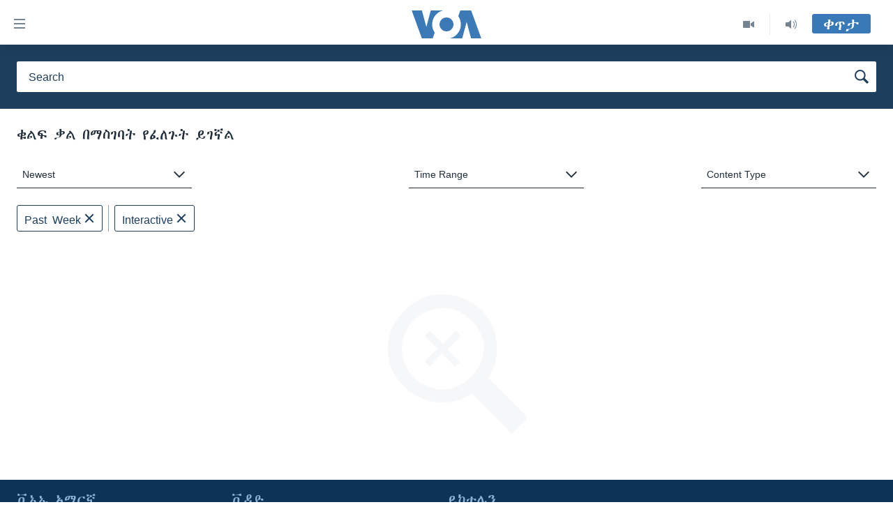

--- FILE ---
content_type: text/html; charset=utf-8
request_url: https://amharic.voanews.com/s?tab=interactive&pi=1&r=week&pp=50
body_size: 8267
content:

<!DOCTYPE html>
<html lang="am" dir="ltr" class="no-js">
<head>
<link href="/Content/responsive/VOA/am-ET/VOA-am-ET.css?&amp;av=0.0.0.0&amp;cb=306" rel="stylesheet"/>
<script src="https://tags.voanews.com/voa-pangea/prod/utag.sync.js"></script> <script type='text/javascript' src='https://www.youtube.com/iframe_api' async></script>
<script type="text/javascript">
//a general 'js' detection, must be on top level in <head>, due to CSS performance
document.documentElement.className = "js";
var cacheBuster = "306";
var appBaseUrl = "/";
var imgEnhancerBreakpoints = [0, 144, 256, 408, 650, 1023, 1597];
var isLoggingEnabled = false;
var isPreviewPage = false;
var isLivePreviewPage = false;
if (!isPreviewPage) {
window.RFE = window.RFE || {};
window.RFE.cacheEnabledByParam = window.location.href.indexOf('nocache=1') === -1;
const url = new URL(window.location.href);
const params = new URLSearchParams(url.search);
// Remove the 'nocache' parameter
params.delete('nocache');
// Update the URL without the 'nocache' parameter
url.search = params.toString();
window.history.replaceState(null, '', url.toString());
} else {
window.addEventListener('load', function() {
const links = window.document.links;
for (let i = 0; i < links.length; i++) {
links[i].href = '#';
links[i].target = '_self';
}
})
}
var pwaEnabled = false;
var swCacheDisabled;
</script>
<meta charset="utf-8" />
<title>የፍለጋ ውጤቶች - , Interactive, page 1, Past Week</title>
<meta name="description" content="" />
<meta name="keywords" content="" />
<meta name="viewport" content="width=device-width, initial-scale=1.0" />
<meta name="robots" content="noindex">
<meta http-equiv="X-UA-Compatible" content="IE=edge" />
<meta name="robots" content="max-image-preview:large"><meta property="fb:pages" content="113333248697895" />
<meta name="msvalidate.01" content="3286EE554B6F672A6F2E608C02343C0E" />
<meta name="apple-mobile-web-app-title" content="VOA" />
<meta name="apple-mobile-web-app-status-bar-style" content="black" />
<meta name="apple-itunes-app" content="app-id=632618796" />
<script src="/Scripts/responsive/infographics.b?v=dVbZ-Cza7s4UoO3BqYSZdbxQZVF4BOLP5EfYDs4kqEo1&amp;av=0.0.0.0&amp;cb=306"></script>
<script src="/Scripts/responsive/loader.b?v=Q26XNwrL6vJYKjqFQRDnx01Lk2pi1mRsuLEaVKMsvpA1&amp;av=0.0.0.0&amp;cb=306"></script>
<link rel="icon" type="image/svg+xml" href="/Content/responsive/VOA/img/webApp/favicon.svg" />
<link rel="alternate icon" href="/Content/responsive/VOA/img/webApp/favicon.ico" />
<link rel="apple-touch-icon" sizes="152x152" href="/Content/responsive/VOA/img/webApp/ico-152x152.png" />
<link rel="apple-touch-icon" sizes="144x144" href="/Content/responsive/VOA/img/webApp/ico-144x144.png" />
<link rel="apple-touch-icon" sizes="114x114" href="/Content/responsive/VOA/img/webApp/ico-114x114.png" />
<link rel="apple-touch-icon" sizes="72x72" href="/Content/responsive/VOA/img/webApp/ico-72x72.png" />
<link rel="apple-touch-icon-precomposed" href="/Content/responsive/VOA/img/webApp/ico-57x57.png" />
<link rel="icon" sizes="192x192" href="/Content/responsive/VOA/img/webApp/ico-192x192.png" />
<link rel="icon" sizes="128x128" href="/Content/responsive/VOA/img/webApp/ico-128x128.png" />
<meta name="msapplication-TileColor" content="#ffffff" />
<meta name="msapplication-TileImage" content="/Content/responsive/VOA/img/webApp/ico-144x144.png" />
<link rel="alternate" type="application/rss+xml" title="VOA - Top Stories [RSS]" href="/api/" />
<link rel="sitemap" type="application/rss+xml" href="/sitemap.xml" />

                    <script>var w=window;if(w.performance||w.mozPerformance||w.msPerformance||w.webkitPerformance){var d=document;AKSB=w.AKSB||{},AKSB.q=AKSB.q||[],AKSB.mark=AKSB.mark||function(e,_){AKSB.q.push(["mark",e,_||(new Date).getTime()])},AKSB.measure=AKSB.measure||function(e,_,t){AKSB.q.push(["measure",e,_,t||(new Date).getTime()])},AKSB.done=AKSB.done||function(e){AKSB.q.push(["done",e])},AKSB.mark("firstbyte",(new Date).getTime()),AKSB.prof={custid:"179627",ustr:"",originlat:"0",clientrtt:"8",ghostip:"23.208.24.103",ipv6:false,pct:"10",clientip:"18.118.36.171",requestid:"1b2d1645",region:"47369",protocol:"h2",blver:14,akM:"",akN:"ae",akTT:"O",akTX:"1",akTI:"1b2d1645",ai:"216581",ra:"false",pmgn:"",pmgi:"",pmp:"",qc:""},function(e){var _=d.createElement("script");_.async="async",_.src=e;var t=d.getElementsByTagName("script"),t=t[t.length-1];t.parentNode.insertBefore(_,t)}(("https:"===d.location.protocol?"https:":"http:")+"//ds-aksb-a.akamaihd.net/aksb.min.js")}</script>
                    </head>
<body class=" nav-no-loaded cc_theme pg-srch nojs-images ">
<script type="text/javascript" >
var analyticsData = {url:"",property_id:"450",page_title:"የፍለጋ ውጤቶች - , Interactive, page 1, Past Week",page_type:"search",content_type:"index",subcontent_type:"search",last_modified:"2026-01-20 13:53:42Z",pub_datetime:"2026-01-20 13:53:42Z",section:"search",domain:"amharic.voanews.com",language:"Amharic",language_service:"VOA Horn of Africa",platform:"web",copied:"no",copied_article:"",copied_title:"",runs_js:"Yes",cms_release:"8.44.0.0.306",enviro_type:"prod",slug:"",entity:"VOA",short_language_service:"AM",platform_short:"W",page_name:"የፍለጋ ውጤቶች - , Interactive, page 1, Past Week",search_keyword:"",search_results:"No",search_results_count:"0",search_results_filter:"interactive-week-newest"};
</script>
<noscript><iframe src="https://www.googletagmanager.com/ns.html?id=GTM-N8MP7P" height="0" width="0" style="display:none;visibility:hidden"></iframe></noscript><script type="text/javascript" data-cookiecategory="analytics">
var gtmEventObject = Object.assign({}, analyticsData, {event: 'page_meta_ready'});window.dataLayer = window.dataLayer || [];window.dataLayer.push(gtmEventObject);
if (top.location === self.location) { //if not inside of an IFrame
var renderGtm = "true";
if (renderGtm === "true") {
(function(w,d,s,l,i){w[l]=w[l]||[];w[l].push({'gtm.start':new Date().getTime(),event:'gtm.js'});var f=d.getElementsByTagName(s)[0],j=d.createElement(s),dl=l!='dataLayer'?'&l='+l:'';j.async=true;j.src='//www.googletagmanager.com/gtm.js?id='+i+dl;f.parentNode.insertBefore(j,f);})(window,document,'script','dataLayer','GTM-N8MP7P');
}
}
</script>
<!--Analytics tag js version start-->
<script type="text/javascript" data-cookiecategory="analytics">
var utag_data = Object.assign({}, analyticsData, {});
if(typeof(TealiumTagFrom)==='function' && typeof(TealiumTagSearchKeyword)==='function') {
var utag_from=TealiumTagFrom();var utag_searchKeyword=TealiumTagSearchKeyword();
if(utag_searchKeyword!=null && utag_searchKeyword!=='' && utag_data["search_keyword"]==null) utag_data["search_keyword"]=utag_searchKeyword;if(utag_from!=null && utag_from!=='') utag_data["from"]=TealiumTagFrom();}
if(window.top!== window.self&&utag_data.page_type==="snippet"){utag_data.page_type = 'iframe';}
try{if(window.top!==window.self&&window.self.location.hostname===window.top.location.hostname){utag_data.platform = 'self-embed';utag_data.platform_short = 'se';}}catch(e){if(window.top!==window.self&&window.self.location.search.includes("platformType=self-embed")){utag_data.platform = 'cross-promo';utag_data.platform_short = 'cp';}}
(function(a,b,c,d){ a="https://tags.voanews.com/voa-pangea/prod/utag.js"; b=document;c="script";d=b.createElement(c);d.src=a;d.type="text/java"+c;d.async=true; a=b.getElementsByTagName(c)[0];a.parentNode.insertBefore(d,a); })();
</script>
<!--Analytics tag js version end-->
<!-- Analytics tag management NoScript -->
<noscript>
<img style="position: absolute; border: none;" src="https://ssc.voanews.com/b/ss/bbgprod,bbgentityvoa/1/G.4--NS/677459411?pageName=voa%3aam%3aw%3asearch%3a%e1%8b%a8%e1%8d%8d%e1%88%88%e1%8c%8b%20%e1%8b%8d%e1%8c%a4%e1%89%b6%e1%89%bd%20-%20%2c%20interactive%2c%20page%201%2c%20past%20week&amp;c6=%e1%8b%a8%e1%8d%8d%e1%88%88%e1%8c%8b%20%e1%8b%8d%e1%8c%a4%e1%89%b6%e1%89%bd%20-%20%2c%20interactive%2c%20page%201%2c%20past%20week&amp;v36=8.44.0.0.306&amp;v6=D=c6&amp;g=https%3a%2f%2famharic.voanews.com&amp;c1=D=g&amp;v1=D=g&amp;events=event1&amp;c16=voa%20horn%20of%20africa&amp;v16=D=c16&amp;ch=search&amp;c15=amharic&amp;v15=D=c15&amp;c4=index&amp;v4=D=c4&amp;v20=no&amp;c17=web&amp;v17=D=c17&amp;mcorgid=518abc7455e462b97f000101%40adobeorg&amp;server=amharic.voanews.com&amp;pageType=D=c4&amp;ns=bbg&amp;v29=D=server&amp;v25=voa&amp;v30=450&amp;v105=D=User-Agent " alt="analytics" width="1" height="1" /></noscript>
<!-- End of Analytics tag management NoScript -->
<!--*** Accessibility links - For ScreenReaders only ***-->
<section>
<div class="sr-only">
<h2>በቀላሉ የመሥሪያ ማገናኛዎች</h2>
<ul>
<li><a href="#content" data-disable-smooth-scroll="1"> ወደ ዋናው ይዘት እለፍ</a></li>
<li><a href="#navigation" data-disable-smooth-scroll="1">ወደ ዋናው ይዘት እለፍ</a></li>
<li><a href="#txtHeaderSearch" data-disable-smooth-scroll="1">ወደ ዋናው ይዘት እለፍ</a></li>
</ul>
</div>
</section>
<div dir="ltr">
<div id="page">
<aside>
<div class="ctc-message pos-fix">
<div class="ctc-message__inner">Link has been copied to clipboard</div>
</div>
</aside>
<div class="hdr-20 hdr-20--big">
<div class="hdr-20__inner">
<div class="hdr-20__max pos-rel">
<div class="hdr-20__side hdr-20__side--primary d-flex">
<label data-for="main-menu-ctrl" data-switcher-trigger="true" data-switch-target="main-menu-ctrl" class="burger hdr-trigger pos-rel trans-trigger" data-trans-evt="click" data-trans-id="menu">
<span class="ico ico-close hdr-trigger__ico hdr-trigger__ico--close burger__ico burger__ico--close"></span>
<span class="ico ico-menu hdr-trigger__ico hdr-trigger__ico--open burger__ico burger__ico--open"></span>
</label>
<div class="menu-pnl pos-fix trans-target" data-switch-target="main-menu-ctrl" data-trans-id="menu">
<div class="menu-pnl__inner">
<nav class="main-nav menu-pnl__item menu-pnl__item--first">
<ul class="main-nav__list accordeon" data-analytics-tales="false" data-promo-name="link" data-location-name="nav,secnav">
<li class="main-nav__item accordeon__item" data-switch-target="menu-item-1432">
<label class="main-nav__item-name main-nav__item-name--label accordeon__control-label" data-switcher-trigger="true" data-for="menu-item-1432">
ዜና
<span class="ico ico-chevron-down main-nav__chev"></span>
</label>
<div class="main-nav__sub-list">
<a class="main-nav__item-name main-nav__item-name--link main-nav__item-name--sub" href="/ethiopia-eritrea-news" title="ኢትዮጵያ" data-item-name="ethiopia-eritrea" >ኢትዮጵያ</a>
<a class="main-nav__item-name main-nav__item-name--link main-nav__item-name--sub" href="/africa-news" title="አፍሪካ" data-item-name="africa" >አፍሪካ</a>
<a class="main-nav__item-name main-nav__item-name--link main-nav__item-name--sub" href="/world-news" title="ዓለምአቀፍ" data-item-name="world" >ዓለምአቀፍ</a>
<a class="main-nav__item-name main-nav__item-name--link main-nav__item-name--sub" href="/us-news" title="አሜሪካ" data-item-name="us" >አሜሪካ</a>
<a class="main-nav__item-name main-nav__item-name--link main-nav__item-name--sub" href="/middle-east" title="መካከለኛው ምሥራቅ" data-item-name="middle-east" >መካከለኛው ምሥራቅ</a>
</div>
</li>
<li class="main-nav__item">
<a class="main-nav__item-name main-nav__item-name--link" href="/healthy-living-show" title="ኑሮ በጤንነት" data-item-name="healthy-living" >ኑሮ በጤንነት</a>
</li>
<li class="main-nav__item">
<a class="main-nav__item-name main-nav__item-name--link" href="/youth-show" title="ጋቢና ቪኦኤ" data-item-name="gabina-voa" >ጋቢና ቪኦኤ</a>
</li>
<li class="main-nav__item">
<a class="main-nav__item-name main-nav__item-name--link" href="/one-hour-radio-tv-show" title="ከምሽቱ ሦስት ሰዓት የአማርኛ ዜና" data-item-name="daily-radio-show" >ከምሽቱ ሦስት ሰዓት የአማርኛ ዜና</a>
</li>
<li class="main-nav__item">
<a class="main-nav__item-name main-nav__item-name--link" href="/video-reports" title="ቪዲዮ" data-item-name="videos" >ቪዲዮ</a>
</li>
<li class="main-nav__item">
<a class="main-nav__item-name main-nav__item-name--link" href="/photo-gallery" title="የፎቶ መድብሎች" data-item-name="photos" >የፎቶ መድብሎች</a>
</li>
<li class="main-nav__item">
<a class="main-nav__item-name main-nav__item-name--link" href="https://amharic.voanews.com/z/4520" title="ክምችት" >ክምችት</a>
</li>
</ul>
</nav>
<div class="menu-pnl__item">
<a href="https://learningenglish.voanews.com/" class="menu-pnl__item-link" alt="Learning English">Learning English</a>
</div>
<div class="menu-pnl__item menu-pnl__item--social">
<h5 class="menu-pnl__sub-head">ይከተሉን</h5>
<a href="https://facebook.com/voaamharic" title="Follow us on Facebook" data-analytics-text="follow_on_facebook" class="btn btn--rounded btn--social-inverted menu-pnl__btn js-social-btn btn-facebook" target="_blank" rel="noopener">
<span class="ico ico-facebook-alt ico--rounded"></span>
</a>
<a href="https://www.youtube.com/voaamharic" title="Follow us on Youtube" data-analytics-text="follow_on_youtube" class="btn btn--rounded btn--social-inverted menu-pnl__btn js-social-btn btn-youtube" target="_blank" rel="noopener">
<span class="ico ico-youtube ico--rounded"></span>
</a>
<a href="https://www.instagram.com/voaamharic" title="Follow us on Instagram" data-analytics-text="follow_on_instagram" class="btn btn--rounded btn--social-inverted menu-pnl__btn js-social-btn btn-instagram" target="_blank" rel="noopener">
<span class="ico ico-instagram ico--rounded"></span>
</a>
<a href="https://twitter.com/voaamharic" title="Follow us on Twitter" data-analytics-text="follow_on_twitter" class="btn btn--rounded btn--social-inverted menu-pnl__btn js-social-btn btn-twitter" target="_blank" rel="noopener">
<span class="ico ico-twitter ico--rounded"></span>
</a>
</div>
<div class="menu-pnl__item">
<a href="/navigation/allsites" class="menu-pnl__item-link">
<span class="ico ico-languages "></span>
ቋንቋዎች
</a>
</div>
</div>
</div>
<label data-for="top-search-ctrl" data-switcher-trigger="true" data-switch-target="top-search-ctrl" class="top-srch-trigger hdr-trigger">
<span class="ico ico-close hdr-trigger__ico hdr-trigger__ico--close top-srch-trigger__ico top-srch-trigger__ico--close"></span>
<span class="ico ico-search hdr-trigger__ico hdr-trigger__ico--open top-srch-trigger__ico top-srch-trigger__ico--open"></span>
</label>
<div class="srch-top srch-top--in-header" data-switch-target="top-search-ctrl">
<div class="container">
<form action="/s" class="srch-top__form srch-top__form--in-header" id="form-topSearchHeader" method="get" role="search"><label for="txtHeaderSearch" class="sr-only">ፈልግ</label>
<input type="text" id="txtHeaderSearch" name="k" placeholder="Search" accesskey="s" value="" class="srch-top__input analyticstag-event" onkeydown="if (event.keyCode === 13) { FireAnalyticsTagEventOnSearch('search', $dom.get('#txtHeaderSearch')[0].value) }" />
<button title="ፈልግ" type="submit" class="btn btn--top-srch analyticstag-event" onclick="FireAnalyticsTagEventOnSearch('search', $dom.get('#txtHeaderSearch')[0].value) ">
<span class="ico ico-search"></span>
</button></form>
</div>
</div>
<a href="/" class="main-logo-link">
<img src="/Content/responsive/VOA/am-ET/img/logo-compact.svg" class="main-logo main-logo--comp" alt="site logo">
<img src="/Content/responsive/VOA/am-ET/img/logo.svg" class="main-logo main-logo--big" alt="site logo">
</a>
</div>
<div class="hdr-20__side hdr-20__side--secondary d-flex">
<a href="/z/3303" title="Audio" class="hdr-20__secondary-item" data-item-name="audio">
<span class="ico ico-audio hdr-20__secondary-icon"></span>
</a>
<a href="/z/6808" title="Video" class="hdr-20__secondary-item" data-item-name="video">
<span class="ico ico-video hdr-20__secondary-icon"></span>
</a>
<a href="/s" title="ፈልግ" class="hdr-20__secondary-item hdr-20__secondary-item--search" data-item-name="search">
<span class="ico ico-search hdr-20__secondary-icon hdr-20__secondary-icon--search"></span>
</a>
<div class="hdr-20__secondary-item live-b-drop">
<div class="live-b-drop__off">
<a href="/live/" class="live-b-drop__link" title="ቀጥታ" data-item-name="live">
<span class="badge badge--live-btn badge--live-btn-off">
ቀጥታ
</span>
</a>
</div>
<div class="live-b-drop__on hidden">
<label data-for="live-ctrl" data-switcher-trigger="true" data-switch-target="live-ctrl" class="live-b-drop__label pos-rel">
<span class="badge badge--live badge--live-btn">
ቀጥታ
</span>
<span class="ico ico-close live-b-drop__label-ico live-b-drop__label-ico--close"></span>
</label>
<div class="live-b-drop__panel" id="targetLivePanelDiv" data-switch-target="live-ctrl"></div>
</div>
</div>
<div class="srch-bottom">
<form action="/s" class="srch-bottom__form d-flex" id="form-bottomSearch" method="get" role="search"><label for="txtSearch" class="sr-only">ፈልግ</label>
<input type="search" id="txtSearch" name="k" placeholder="Search" accesskey="s" value="" class="srch-bottom__input analyticstag-event" onkeydown="if (event.keyCode === 13) { FireAnalyticsTagEventOnSearch('search', $dom.get('#txtSearch')[0].value) }" />
<button title="ፈልግ" type="submit" class="btn btn--bottom-srch analyticstag-event" onclick="FireAnalyticsTagEventOnSearch('search', $dom.get('#txtSearch')[0].value) ">
<span class="ico ico-search"></span>
</button></form>
</div>
</div>
<img src="/Content/responsive/VOA/am-ET/img/logo-print.gif" class="logo-print" alt="site logo">
<img src="/Content/responsive/VOA/am-ET/img/logo-print_color.png" class="logo-print logo-print--color" alt="site logo">
</div>
</div>
</div>
<script>
if (document.body.className.indexOf('pg-home') > -1) {
var nav2In = document.querySelector('.hdr-20__inner');
var nav2Sec = document.querySelector('.hdr-20__side--secondary');
var secStyle = window.getComputedStyle(nav2Sec);
if (nav2In && window.pageYOffset < 150 && secStyle['position'] !== 'fixed') {
nav2In.classList.add('hdr-20__inner--big')
}
}
</script>
<div class="c-hlights c-hlights--breaking c-hlights--no-item" data-hlight-display="mobile,desktop">
<div class="c-hlights__wrap container p-0">
<div class="c-hlights__nav">
<a role="button" href="#" title="ወደቀደመው">
<span class="ico ico-chevron-backward m-0"></span>
<span class="sr-only">ወደቀደመው</span>
</a>
<a role="button" href="#" title="ወደሚቀጥለው">
<span class="ico ico-chevron-forward m-0"></span>
<span class="sr-only">ወደሚቀጥለው</span>
</a>
</div>
<span class="c-hlights__label">
<span class="">Breaking News</span>
<span class="switcher-trigger">
<label data-for="more-less-1" data-switcher-trigger="true" class="switcher-trigger__label switcher-trigger__label--more p-b-0" title="ተጨማሪ አሣየኝ">
<span class="ico ico-chevron-down"></span>
</label>
<label data-for="more-less-1" data-switcher-trigger="true" class="switcher-trigger__label switcher-trigger__label--less p-b-0" title="Show less">
<span class="ico ico-chevron-up"></span>
</label>
</span>
</span>
<ul class="c-hlights__items switcher-target" data-switch-target="more-less-1">
</ul>
</div>
</div> <div id="content">
<div class="srch-top srch-top--in-page">
<div class="container">
<form action="/s" class="srch-top__form srch-top__form--in-page" id="form-topSearchPage" method="get" pp="50" r="week" role="search" tab="interactive"><label for="txtPageSearch" class="sr-only">ፈልግ</label>
<input type="text" id="txtPageSearch" name="k" placeholder="Search" accesskey="s" class="srch-top__input analyticstag-event" onkeydown="if (event.keyCode === 13) { FireAnalyticsTagEventOnSearch('search', $dom.get('#txtPageSearch')[0].value) }" />
<button title="ፈልግ" type="submit" class="btn btn--top-srch analyticstag-event" onclick="FireAnalyticsTagEventOnSearch('search', $dom.get('#txtPageSearch')[0].value) ">
<span class="ico ico-search"></span>
</button></form>
<div class="srch-top__filters">
<button title="Sort and Filter" type="button" class="btn btn--top-srch-filters" onclick="FireAnalyticsTagEventOnSearch('search', $dom.get('#txtPageSearch')[0].value) ">
Sort and Filter
<span class="ico ico-filter"></span>
</button>
</div>
</div>
</div>
<div class="container">
<div class="row">
<div class="srch-result">
<h4 class="srch-result__info col-xs-12 col-sm-12 col-md-8 col-lg-8">
ቁልፍ ቃል በማስገባት የፈለጉት ይገኛል
</h4>
<div class="srch-result__mobile-filters overlay-modal hidden">
<ul class="srch-result__mobile-filters-list" role="listbox" aria-label="submenu">
<li class="dropdown__items-label">Sort by</li>
<li class="dropdown__item dropdown__item--srch-filter" data-name="ordering" data-id="sd1" value="mostrelevant">
<span class="ico ico-check-circle"></span>
<span class="ico ico-check-circle-checked"></span>
<span class="dropdown__item-label dropdown__item-label--srch-filter">Most Relevant</span>
</li>
<li class="dropdown__item dropdown__item--srch-filter" data-name="ordering" data-id="sd2" value="newest">
<span class="ico ico-check-circle"></span>
<span class="ico ico-check-circle-checked"></span>
<span class="dropdown__item-label dropdown__item-label--srch-filter">Newest</span>
</li>
<li class="dropdown__item dropdown__item--srch-filter" data-name="ordering" data-id="sd3" value="oldest">
<span class="ico ico-check-circle"></span>
<span class="ico ico-check-circle-checked"></span>
<span class="dropdown__item-label dropdown__item-label--srch-filter">Oldest</span>
</li>
<li class="dropdown__items-label">Time Range</li>
<li class="dropdown__item dropdown__item--srch-filter" data-name="r" data-id="sc1" value="any">
<span class="ico ico-check-circle"></span>
<span class="ico ico-check-circle-checked"></span>
<span class="dropdown__item-label dropdown__item-label--srch-filter">Any Time</span>
</li>
<li class="dropdown__item dropdown__item--srch-filter" data-name="r" data-id="sc2" value="day">
<span class="ico ico-check-circle"></span>
<span class="ico ico-check-circle-checked"></span>
<span class="dropdown__item-label dropdown__item-label--srch-filter">Past 24 hours</span>
</li>
<li class="dropdown__item dropdown__item--srch-filter" data-name="r" data-id="sc3" value="week">
<span class="ico ico-check-circle"></span>
<span class="ico ico-check-circle-checked"></span>
<span class="dropdown__item-label dropdown__item-label--srch-filter">Past Week</span>
</li>
<li class="dropdown__item dropdown__item--srch-filter" data-name="r" data-id="sc4" value="month">
<span class="ico ico-check-circle"></span>
<span class="ico ico-check-circle-checked"></span>
<span class="dropdown__item-label dropdown__item-label--srch-filter">Past Month</span>
</li>
<li class="dropdown__item dropdown__item--srch-filter" data-name="r" data-id="sc5" value="year">
<span class="ico ico-check-circle"></span>
<span class="ico ico-check-circle-checked"></span>
<span class="dropdown__item-label dropdown__item-label--srch-filter">Past Year</span>
</li>
<li class="dropdown__item dropdown__item--srch-filter no-border-when-active" data-name="r" data-id="sc6">
<span class="ico ico-check-circle"></span>
<span class="ico ico-check-circle-checked"></span>
<span class="dropdown__item-label dropdown__item-label--srch-filter">Custom</span>
<div class="form form--search-date-range">
<div class="form__date-picker form__date-picker--search-range" data-date-min="1999-01-01" data-date-separators="., /" data-date-format="DD/MM/YYYY" data-numerals="0123456789" data-id="searchRange">
<div class="form__group">
<label for="" class="form__label form__label--date-search form__label--from">
ከ
</label>
<input class="form__input form__date form__date--date-search form__date--from" type="text" placeholder="DD/MM/YYYY">
<span class="form__label form__label--small ">
DD/MM/YYYY
</span>
<div class="form__error ">Date is not valid</div>
</div>
<div class="form__group">
<label for="" class="form__label form__label--date-search form__label--to">
ለ
</label>
<input class="form__input form__date form__date--date-search form__date--to" type="text" placeholder="DD/MM/YYYY">
<span class="form__label form__label--small ">
DD/MM/YYYY
</span>
<div class="form__error ">Date is not valid</div>
</div>
<div class="form__date-picker__btn hidden">
<button class="btn btn--date-picker-apply">Apply</button>
</div>
</div>
</div>
</li>
<li class="dropdown__items-label">Content Type</li>
<li class="dropdown__item dropdown__item--srch-filter" data-name="tab" data-id="sb1" value="all">
<span class="ico ico-check-circle"></span>
<span class="ico ico-check-circle-checked"></span>
<span class="dropdown__item-label dropdown__item-label--srch-filter">All</span>
</li>
<li class="dropdown__item dropdown__item--srch-filter" data-name="tab" data-id="sb2" value="news">
<span class="ico ico-check-circle"></span>
<span class="ico ico-check-circle-checked"></span>
<span class="dropdown__item-label dropdown__item-label--srch-filter">News</span>
</li>
<li class="dropdown__item dropdown__item--srch-filter" data-name="tab" data-id="sb3" value="audio">
<span class="ico ico-check-circle"></span>
<span class="ico ico-check-circle-checked"></span>
<span class="dropdown__item-label dropdown__item-label--srch-filter">Audio</span>
</li>
<li class="dropdown__item dropdown__item--srch-filter" data-name="tab" data-id="sb4" value="video">
<span class="ico ico-check-circle"></span>
<span class="ico ico-check-circle-checked"></span>
<span class="dropdown__item-label dropdown__item-label--srch-filter">Video</span>
</li>
<li class="dropdown__item dropdown__item--srch-filter" data-name="tab" data-id="sb5" value="program">
<span class="ico ico-check-circle"></span>
<span class="ico ico-check-circle-checked"></span>
<span class="dropdown__item-label dropdown__item-label--srch-filter">Program</span>
</li>
<li class="dropdown__item dropdown__item--srch-filter" data-name="tab" data-id="sb6" value="infographics">
<span class="ico ico-check-circle"></span>
<span class="ico ico-check-circle-checked"></span>
<span class="dropdown__item-label dropdown__item-label--srch-filter">Infographics</span>
</li>
<li class="dropdown__item dropdown__item--srch-filter" data-name="tab" data-id="sb7" value="gallery">
<span class="ico ico-check-circle"></span>
<span class="ico ico-check-circle-checked"></span>
<span class="dropdown__item-label dropdown__item-label--srch-filter">Gallery</span>
</li>
<li class="dropdown__item dropdown__item--srch-filter" data-name="tab" data-id="sb8" value="document">
<span class="ico ico-check-circle"></span>
<span class="ico ico-check-circle-checked"></span>
<span class="dropdown__item-label dropdown__item-label--srch-filter">Document</span>
</li>
<li class="dropdown__item dropdown__item--srch-filter" data-name="tab" data-id="sb9" value="interactive">
<span class="ico ico-check-circle"></span>
<span class="ico ico-check-circle-checked"></span>
<span class="dropdown__item-label dropdown__item-label--srch-filter">Interactive</span>
</li>
<li class="dropdown__item dropdown__item--srch-filter" data-name="tab" data-id="sb10" value="author">
<span class="ico ico-check-circle"></span>
<span class="ico ico-check-circle-checked"></span>
<span class="dropdown__item-label dropdown__item-label--srch-filter">Author</span>
</li>
</ul>
<div class="srch-result__mobile-filters-bottom">
<button class="btn btn--text-like srch-filter-overlay-btn srch-filter-cancel" type="button" title="Cancel">Cancel</button>
<button class="btn srch-filter-overlay-btn srch-filter-apply" type="button" title="Apply">Apply</button>
</div>
</div>
<div class="srch-result__filters col-xs-12">
<div class="row">
<div class="srch-result__filters-main d-flex flex-just--between col-xs-12 col-sm-12 col-md-8 col-lg-8">
<div class="dropdown dropdown--srch-filter" role="combobox" aria-expanded="false" aria-label="sorting options" aria-controls="sortable" data-dont-close-on-select="true">
<div class="dropdown__holder dropdown__holder--srch-filter">
<input type="checkbox" id="toggle-1" class="dropdown__toggle" aria-controls="sortable">
<label class="dropdown__label dropdown__label--srch-filter" for="toggle-1" aria-haspopup="listbox" title="Newest">
<span class="dropdown__label-text dropdown__label-text--srch-filter">Newest</span>
<span class="ico ico-chevron-down"></span>
<span class="ico ico-chevron-up"></span>
</label>
<ul class="dropdown__elem dropdown__elem--srch-filter" role="listbox" aria-label="submenu">
<li class="dropdown__item dropdown__item--srch-filter">
<label for="sd1" title="Most Relevant">
<input class="dropdown__toggle dropdown__toggle--srch-filter" type="radio" name="ordering" id="sd1" value="mostrelevant">
<span class="ico ico-check-circle"></span>
<span class="ico ico-check-circle-checked"></span>
<span class="dropdown__item-label dropdown__item-label--srch-filter">Most Relevant</span>
</label>
</li>
<li class="dropdown__item dropdown__item--srch-filter">
<label for="sd2" title="Newest">
<input class="dropdown__toggle dropdown__toggle--srch-filter" type="radio" name="ordering" id="sd2" value="newest" checked="checked">
<span class="ico ico-check-circle"></span>
<span class="ico ico-check-circle-checked"></span>
<span class="dropdown__item-label dropdown__item-label--srch-filter">Newest</span>
</label>
</li>
<li class="dropdown__item dropdown__item--srch-filter">
<label for="sd3" title="Oldest">
<input class="dropdown__toggle dropdown__toggle--srch-filter" type="radio" name="ordering" id="sd3" value="oldest">
<span class="ico ico-check-circle"></span>
<span class="ico ico-check-circle-checked"></span>
<span class="dropdown__item-label dropdown__item-label--srch-filter">Oldest</span>
</label>
</li>
</ul>
</div>
</div>
<div class="dropdown dropdown--srch-filter" role="combobox" aria-expanded="false" aria-label="sorting options" aria-controls="sortable" data-dont-close-on-select="true" data-dont-change-label="true">
<div class="dropdown__holder dropdown__holder--srch-filter">
<input type="checkbox" id="toggle-2" class="dropdown__toggle" aria-controls="sortable">
<label class="dropdown__label dropdown__label--srch-filter" for="toggle-2" aria-haspopup="listbox" title="Time Range">
<span class="dropdown__label-text dropdown__label-text--srch-filter">Time Range</span>
<span class="ico ico-chevron-down "></span>
<span class="ico ico-chevron-up "></span>
</label>
<ul class="dropdown__elem dropdown__elem--srch-filter" role="listbox" aria-label="submenu">
<li class="dropdown__items-label">Time Range</li>
<li class="dropdown__item dropdown__item--srch-filter">
<label for="sc1" title="Any Time">
<input class="dropdown__toggle dropdown__toggle--srch-filter tag-switch tag-switch--default" type="radio" name="r" id="sc1" value="any">
<span class="ico ico-check-circle"></span>
<span class="ico ico-check-circle-checked"></span>
<span class="dropdown__item-label dropdown__item-label--srch-filter tag-source">Any Time</span>
</label>
</li>
<li class="dropdown__item dropdown__item--srch-filter">
<label for="sc2" title="Past 24 hours">
<input class="dropdown__toggle dropdown__toggle--srch-filter tag-switch" type="radio" name="r" id="sc2" value="day">
<span class="ico ico-check-circle"></span>
<span class="ico ico-check-circle-checked"></span>
<span class="dropdown__item-label dropdown__item-label--srch-filter tag-source">Past 24 hours</span>
</label>
</li>
<li class="dropdown__item dropdown__item--srch-filter">
<label for="sc3" title="Past Week">
<input class="dropdown__toggle dropdown__toggle--srch-filter tag-switch" type="radio" name="r" id="sc3" value="week" checked="checked">
<span class="ico ico-check-circle"></span>
<span class="ico ico-check-circle-checked"></span>
<span class="dropdown__item-label dropdown__item-label--srch-filter tag-source">Past Week</span>
</label>
</li>
<li class="dropdown__item dropdown__item--srch-filter">
<label for="sc4" title="Past Month">
<input class="dropdown__toggle dropdown__toggle--srch-filter tag-switch" type="radio" name="r" id="sc4" value="month">
<span class="ico ico-check-circle"></span>
<span class="ico ico-check-circle-checked"></span>
<span class="dropdown__item-label dropdown__item-label--srch-filter tag-source">Past Month</span>
</label>
</li>
<li class="dropdown__item dropdown__item--srch-filter">
<label for="sc5" title="Past Year">
<input class="dropdown__toggle dropdown__toggle--srch-filter tag-switch" type="radio" name="r" id="sc5" value="year">
<span class="ico ico-check-circle"></span>
<span class="ico ico-check-circle-checked"></span>
<span class="dropdown__item-label dropdown__item-label--srch-filter tag-source">Past Year</span>
</label>
</li>
<li class="dropdown__item dropdown__item--srch-filter">
<label for="sc6" title="Custom">
<input class="dropdown__toggle dropdown__toggle--srch-filter tag-switch no-trigger" data-tag-onchange="false" type="radio" name="r" data-query-key="time" id="sc6" value="">
<span class="ico ico-check-circle"></span>
<span class="ico ico-check-circle-checked"></span>
<span class="dropdown__item-label dropdown__item-label--srch-filter tag-source" data-update-tag-from-datepicker="true">Custom</span>
<div class="form form--search-date-range">
<div class="form__date-picker form__date-picker--search-range" data-date-min="1999-01-01" data-date-separators="., /" data-date-format="DD/MM/YYYY" data-numerals="0123456789" data-id="searchRange">
<div class="form__group">
<label for="" class="form__label form__label--date-search form__label--from">
ከ
</label>
<input class="form__input form__date form__date--date-search form__date--from" type="text" placeholder="DD/MM/YYYY">
<span class="form__label form__label--small">
DD/MM/YYYY
</span>
<div class="form__error">Date is not valid</div>
</div>
<div class="form__group">
<label for="" class="form__label form__label--date-search form__label--to">
ለ
</label>
<input class="form__input form__date form__date--date-search form__date--to" type="text" placeholder="DD/MM/YYYY">
<span class="form__label form__label--small">
DD/MM/YYYY
</span>
<div class="form__error">Date is not valid</div>
</div>
<div class="form__date-picker__btn">
<button class="btn btn--date-picker-apply">Apply</button>
</div>
</div>
</div>
</label>
</li>
</ul>
</div>
</div>
</div>
<div class="srch-result__filters-side d-flex col-xs-12 col-sm-12 col-md-4 col-lg-4">
<div class="dropdown dropdown--srch-filter" role="combobox" aria-expanded="false" aria-label="sorting options" aria-controls="sortable" data-dont-close-on-select="true" data-dont-change-label="true">
<div class="dropdown__holder dropdown__holder--srch-filter">
<input type="checkbox" id="toggle-3" class="dropdown__toggle" aria-controls="sortable">
<label class="dropdown__label dropdown__label--srch-filter" for="toggle-3" aria-haspopup="listbox" title="Content Type">
<span class="dropdown__label-text dropdown__label-text--srch-filter">Content Type</span>
<span class="ico ico-chevron-down "></span>
<span class="ico ico-chevron-up "></span>
</label>
<ul class="dropdown__elem dropdown__elem--srch-filter" role="listbox" aria-label="submenu">
<li class="dropdown__items-label">Content Type</li>
<li class="dropdown__item dropdown__item--srch-filter">
<label for="sb1" title="All">
<input class="dropdown__toggle dropdown__toggle--srch-filter tag-switch tag-switch--default" type="radio" name="tab" id="sb1" value="all">
<span class="ico ico-check-circle"></span>
<span class="ico ico-check-circle-checked"></span>
<span class="dropdown__item-label dropdown__item-label--srch-filter tag-source">All</span>
</label>
</li>
<li class="dropdown__item dropdown__item--srch-filter">
<label for="sb2" title="News">
<input class="dropdown__toggle dropdown__toggle--srch-filter tag-switch" type="radio" name="tab" id="sb2" value="news">
<span class="ico ico-check-circle"></span>
<span class="ico ico-check-circle-checked"></span>
<span class="dropdown__item-label dropdown__item-label--srch-filter tag-source">News</span>
</label>
</li>
<li class="dropdown__item dropdown__item--srch-filter">
<label for="sb3" title="Audio">
<input class="dropdown__toggle dropdown__toggle--srch-filter tag-switch" type="radio" name="tab" id="sb3" value="audio">
<span class="ico ico-check-circle"></span>
<span class="ico ico-check-circle-checked"></span>
<span class="dropdown__item-label dropdown__item-label--srch-filter tag-source">Audio</span>
</label>
</li>
<li class="dropdown__item dropdown__item--srch-filter">
<label for="sb4" title="Video">
<input class="dropdown__toggle dropdown__toggle--srch-filter tag-switch" type="radio" name="tab" id="sb4" value="video">
<span class="ico ico-check-circle"></span>
<span class="ico ico-check-circle-checked"></span>
<span class="dropdown__item-label dropdown__item-label--srch-filter tag-source">Video</span>
</label>
</li>
<li class="dropdown__item dropdown__item--srch-filter">
<label for="sb5" title="Program">
<input class="dropdown__toggle dropdown__toggle--srch-filter tag-switch" type="radio" name="tab" id="sb5" value="program">
<span class="ico ico-check-circle"></span>
<span class="ico ico-check-circle-checked"></span>
<span class="dropdown__item-label dropdown__item-label--srch-filter tag-source">Program</span>
</label>
</li>
<li class="dropdown__item dropdown__item--srch-filter">
<label for="sb6" title="Infographics">
<input class="dropdown__toggle dropdown__toggle--srch-filter tag-switch" type="radio" name="tab" id="sb6" value="Infographics">
<span class="ico ico-check-circle"></span>
<span class="ico ico-check-circle-checked"></span>
<span class="dropdown__item-label dropdown__item-label--srch-filter tag-source">Infographics</span>
</label>
</li>
<li class="dropdown__item dropdown__item--srch-filter">
<label for="sb7" title="Gallery">
<input class="dropdown__toggle dropdown__toggle--srch-filter tag-switch" type="radio" name="tab" id="sb7" value="gallery">
<span class="ico ico-check-circle"></span>
<span class="ico ico-check-circle-checked"></span>
<span class="dropdown__item-label dropdown__item-label--srch-filter tag-source">Gallery</span>
</label>
</li>
<li class="dropdown__item dropdown__item--srch-filter">
<label for="sb8" title="Document">
<input class="dropdown__toggle dropdown__toggle--srch-filter tag-switch" type="radio" name="tab" id="sb8" value="document">
<span class="ico ico-check-circle"></span>
<span class="ico ico-check-circle-checked"></span>
<span class="dropdown__item-label dropdown__item-label--srch-filter tag-source">Document</span>
</label>
</li>
<li class="dropdown__item dropdown__item--srch-filter">
<label for="sb9" title="Interactive">
<input class="dropdown__toggle dropdown__toggle--srch-filter tag-switch" type="radio" name="tab" id="sb9" value="interactive" checked="checked">
<span class="ico ico-check-circle"></span>
<span class="ico ico-check-circle-checked"></span>
<span class="dropdown__item-label dropdown__item-label--srch-filter tag-source">Interactive</span>
</label>
</li>
<li class="dropdown__item dropdown__item--srch-filter">
<label for="sb10" title="Author">
<input class="dropdown__toggle dropdown__toggle--srch-filter tag-switch" type="radio" name="tab" id="sb10" value="author">
<span class="ico ico-check-circle"></span>
<span class="ico ico-check-circle-checked"></span>
<span class="dropdown__item-label dropdown__item-label--srch-filter tag-source">Author</span>
</label>
</li>
</ul>
</div>
</div>
</div>
</div>
</div>
<div class="srch-result__tags tags col-xs-12 col-sm-12 col-md-8 col-lg-8" data-separator-before-group="1" data-related-datepicker-id="searchRange" data-reset-label="Clear filters"></div>
<div class="srch-result__sorting-indicator col-xs-12"><button class="btn btn--link srch-result__sorting-indicator-btn">Most Relevant</button></div>
<a class="srch-results-control link-ajax hidden" href="" data-ajax-api="sro" data-ajax-update="#search-results" data-ajax-mode="replace" data-ajax-url="set-by-js" data-deinit-only-content="true"></a>
<div id="search-results" class="srch-result__results col-xs-12 col-sm-12 col-md-8 col-lg-8">
<div id="updatedSrchInfo" class="hidden">
ቁልፍ ቃል በማስገባት የፈለጉት ይገኛል
</div>
<span class="ico ico-no-results"></span>
</div>
</div>
</div>
</div>
</div>
<footer role="contentinfo">
<div id="foot" class="foot">
<div class="container">
<div class="foot-nav collapsed" id="foot-nav">
<div class="menu">
<ul class="items">
<li class="socials block-socials">
<span class="handler" id="socials-handler">
ይከተሉን
</span>
<div class="inner">
<ul class="subitems follow">
<li>
<a href="https://facebook.com/voaamharic" title="Follow us on Facebook" data-analytics-text="follow_on_facebook" class="btn btn--rounded js-social-btn btn-facebook" target="_blank" rel="noopener">
<span class="ico ico-facebook-alt ico--rounded"></span>
</a>
</li>
<li>
<a href="https://www.youtube.com/voaamharic" title="Follow us on Youtube" data-analytics-text="follow_on_youtube" class="btn btn--rounded js-social-btn btn-youtube" target="_blank" rel="noopener">
<span class="ico ico-youtube ico--rounded"></span>
</a>
</li>
<li>
<a href="https://www.instagram.com/voaamharic" title="Follow us on Instagram" data-analytics-text="follow_on_instagram" class="btn btn--rounded js-social-btn btn-instagram" target="_blank" rel="noopener">
<span class="ico ico-instagram ico--rounded"></span>
</a>
</li>
<li>
<a href="https://twitter.com/voaamharic" title="Follow us on Twitter" data-analytics-text="follow_on_twitter" class="btn btn--rounded js-social-btn btn-twitter" target="_blank" rel="noopener">
<span class="ico ico-twitter ico--rounded"></span>
</a>
</li>
<li>
<a href="/rssfeeds" title="RSS" data-analytics-text="follow_on_rss" class="btn btn--rounded js-social-btn btn-rss" >
<span class="ico ico-rss ico--rounded"></span>
</a>
</li>
<li>
<a href="/podcasts" title="Podcast" data-analytics-text="follow_on_podcast" class="btn btn--rounded js-social-btn btn-podcast" >
<span class="ico ico-podcast ico--rounded"></span>
</a>
</li>
<li>
<a href="/subscribe.html" title="Subscribe" data-analytics-text="follow_on_subscribe" class="btn btn--rounded js-social-btn btn-email" >
<span class="ico ico-email ico--rounded"></span>
</a>
</li>
</ul>
</div>
</li>
<li class="block-primary collapsed collapsible item">
<span class="handler">
ቪኦኤ አማርኛ
<span title="close tab" class="ico ico-chevron-up"></span>
<span title="open tab" class="ico ico-chevron-down"></span>
<span title="add" class="ico ico-plus"></span>
<span title="remove" class="ico ico-minus"></span>
</span>
<div class="inner">
<ul class="subitems">
<li class="subitem">
<a class="handler" href="/z/3661" title="ኢትዮጵያ" >ኢትዮጵያ</a>
</li>
<li class="subitem">
<a class="handler" href="/z/3169" title="አፍሪካ" >አፍሪካ</a>
</li>
<li class="subitem">
<a class="handler" href="/z/7511" title="አሜሪካ" >አሜሪካ</a>
</li>
<li class="subitem">
<a class="handler" href="/z/3737" title="ዓለምአቀፍ" >ዓለምአቀፍ</a>
</li>
</ul>
</div>
</li>
<li class="block-primary collapsed collapsible item">
<span class="handler">
ቪዲዮ
<span title="close tab" class="ico ico-chevron-up"></span>
<span title="open tab" class="ico ico-chevron-down"></span>
<span title="add" class="ico ico-plus"></span>
<span title="remove" class="ico ico-minus"></span>
</span>
<div class="inner">
<ul class="subitems">
<li class="subitem">
<a class="handler" href="/z/4523" title="የቪዲዮ ዘገባ" >የቪዲዮ ዘገባ</a>
</li>
</ul>
</div>
</li>
<li class="block-secondary collapsed collapsible item">
<span class="handler">
ድምጽ
<span title="close tab" class="ico ico-chevron-up"></span>
<span title="open tab" class="ico ico-chevron-down"></span>
<span title="add" class="ico ico-plus"></span>
<span title="remove" class="ico ico-minus"></span>
</span>
<div class="inner">
<ul class="subitems">
<li class="subitem">
<a class="handler" href="/gabina-youth-show" title="ጋቢና ቪኦኤ" >ጋቢና ቪኦኤ</a>
</li>
<li class="subitem">
<a class="handler" href="/one-hour-radio-show" title="ከምሽቱ ሦስት ሰዓት የአማርኛ ዜና" >ከምሽቱ ሦስት ሰዓት የአማርኛ ዜና</a>
</li>
</ul>
</div>
</li>
<li class="block-secondary collapsed collapsible item">
<span class="handler">
ቪኦኤ አፍሪካ
<span title="close tab" class="ico ico-chevron-up"></span>
<span title="open tab" class="ico ico-chevron-down"></span>
<span title="add" class="ico ico-plus"></span>
<span title="remove" class="ico ico-minus"></span>
</span>
<div class="inner">
<ul class="subitems">
<li class="subitem">
<a class="handler" href="http://m.voaafaanoromoo.com/" title="Afaan Oromoo" target="_blank" rel="noopener">Afaan Oromoo</a>
</li>
<li class="subitem">
<a class="handler" href="http://m.amharic.voanews.com/" title="Amharic" >Amharic</a>
</li>
<li class="subitem">
<a class="handler" href="http://www.voanews.com/section/africa/2204.html" title="English" >English</a>
</li>
<li class="subitem">
<a class="handler" href="http://m.voahausa.com/" title="Hausa" target="_blank" rel="noopener">Hausa</a>
</li>
<li class="subitem">
<a class="handler" href="http://m.voaafrique.com/" title="French" target="_blank" rel="noopener">French</a>
</li>
<li class="subitem">
<a class="handler" href="http://m.radiyoyacuvoa.com/" title="Kinyarwanda" target="_blank" rel="noopener">Kinyarwanda</a>
</li>
<li class="subitem">
<a class="handler" href="http://m.radiyoyacuvoa.com/" title="Kirundi" target="_blank" rel="noopener">Kirundi</a>
</li>
<li class="subitem">
<a class="handler" href="http://m.voandebele.com/" title="Ndebele" target="_blank" rel="noopener">Ndebele</a>
</li>
<li class="subitem">
<a class="handler" href="http://m.voaportugues.com/" title="Portuguese" target="_blank" rel="noopener">Portuguese</a>
</li>
<li class="subitem">
<a class="handler" href="http://m.voashona.com/" title="Shona" target="_blank" rel="noopener">Shona</a>
</li>
<li class="subitem">
<a class="handler" href="http://m.voasomali.com/" title="Somali" target="_blank" rel="noopener">Somali</a>
</li>
<li class="subitem">
<a class="handler" href="http://m.voaswahili.com/" title="Swahili" target="_blank" rel="noopener">Swahili</a>
</li>
<li class="subitem">
<a class="handler" href="http://m.tigrigna.voanews.com/" title="Tigrigna" target="_blank" rel="noopener">Tigrigna</a>
</li>
<li class="subitem">
<a class="handler" href="http://m.voazimbabwe.com/" title="Zimbabwe" target="_blank" rel="noopener">Zimbabwe</a>
</li>
</ul>
</div>
</li>
<li class="block-secondary collapsed collapsible item">
<span class="handler">
ስለ እኛ
<span title="close tab" class="ico ico-chevron-up"></span>
<span title="open tab" class="ico ico-chevron-down"></span>
<span title="add" class="ico ico-plus"></span>
<span title="remove" class="ico ico-minus"></span>
</span>
<div class="inner">
<ul class="subitems">
<li class="subitem">
<a class="handler" href="https://editorials.voa.gov/z/6219" title="ርዕሰ አንቀፅ" >ርዕሰ አንቀፅ</a>
</li>
<li class="subitem">
<a class="handler" href="/p/5776.html" title="ስለ እኛ" >ስለ እኛ</a>
</li>
<li class="subitem">
<a class="handler" href="https://www.voanews.com/p/5338.html" title="Terms of Use and Privacy Notice" target="_blank" rel="noopener">Terms of Use and Privacy Notice</a>
</li>
</ul>
</div>
</li>
</ul>
</div>
</div>
<div class="foot__item foot__item--copyrights">
<p class="copyright"></p>
</div>
</div>
</div>
</footer> </div>
</div>
<script defer src="/Scripts/responsive/serviceWorkerInstall.js?cb=306"></script>
<script type="text/javascript">
// opera mini - disable ico font
if (navigator.userAgent.match(/Opera Mini/i)) {
document.getElementsByTagName("body")[0].className += " can-not-ff";
}
// mobile browsers test
if (typeof RFE !== 'undefined' && RFE.isMobile) {
if (RFE.isMobile.any()) {
document.getElementsByTagName("body")[0].className += " is-mobile";
}
else {
document.getElementsByTagName("body")[0].className += " is-not-mobile";
}
}
</script>
<script src="/conf.js?x=306" type="text/javascript"></script>
<div class="responsive-indicator">
<div class="visible-xs-block">XS</div>
<div class="visible-sm-block">SM</div>
<div class="visible-md-block">MD</div>
<div class="visible-lg-block">LG</div>
</div>
<script type="text/javascript">
var bar_data = {
"apiId": "0",
"apiType": "0",
"isEmbedded": "0",
"culture": "am-ET",
"cookieName": "cmsLoggedIn",
"cookieDomain": "amharic.voanews.com"
};
</script>
<div id="scriptLoaderTarget" style="display:none;contain:strict;"></div>
</body>
</html>

--- FILE ---
content_type: application/javascript; charset=utf-8
request_url: https://amharic.voanews.com/res?callback=_resourceLoaderReceiver_0&x=306&dependencies=prog_install_prompt,collapsible,switcher,highlights,hljson_loader,smooth_scroll,google_translate,load_more,simple_captcha,analyticstag_event,whatsapp_share_button,sticky_player_history_handler,copy_to_clipboard,accordeon,combobox_helper,date_picker,tags,search_page,transition_toggler,nav20,live_b_drop
body_size: 15618
content:
var _RFE_module_prog_install_prompt=webpackJsonp_RFE_module__name_([22],{78:function(e,n,o){"use strict";Object.defineProperty(n,"__esModule",{value:!0});var t=o(0),i=this&&this.__extends||function(){var e=function(n,o){return(e=Object.setPrototypeOf||{__proto__:[]}instanceof Array&&function(e,n){e.__proto__=n}||function(e,n){for(var o in n)n.hasOwnProperty(o)&&(e[o]=n[o])})(n,o)};return function(n,o){function t(){this.constructor=n}e(n,o),n.prototype=null===o?Object.create(o):(t.prototype=o.prototype,new t)}}(),a=function(e){function n(){var n=null!==e&&e.apply(this,arguments)||this;return n.defaultClickAmount=5,n.cookieName="clickCounter",n.handler=function(e){e.preventDefault(),n.clickCount=parseFloat(RFE.readCookie(n.cookieName)),n.savedInstallEvent=e,document.body.addEventListener("click",n.deff)},n.deff=function(e){if(n.clickCount<n.clickAmount)n.clickCount++,RFE.createCookie(n.cookieName,n.clickCount);else if(n.clickCount===n.clickAmount)return e.preventDefault(),n.promptInstall(),RFE.eraseCookie(n.cookieName),!1},n.promptInstall=function(){n.savedInstallEvent&&(n.savedInstallEvent.prompt(),n.savedInstallEvent.userChoice.then(function(){n.savedInstallEvent=null}))},n}return i(n,e),n.prototype.initGlobal=function(){return this.clickAmount=window.pangeaConfiguration&&window.pangeaConfiguration.UISet&&window.pangeaConfiguration.UISet.Responsive&&window.pangeaConfiguration.UISet.Responsive.Progressive&&window.pangeaConfiguration.UISet.Responsive.Progressive.ClickAmount?window.pangeaConfiguration.UISet.Responsive.Progressive.ClickAmount:this.defaultClickAmount,RFE.readCookie(this.cookieName)||RFE.createCookie(this.cookieName,0),this.disableOnDesktop=!(window.pangeaConfiguration&&window.pangeaConfiguration.UISet&&window.pangeaConfiguration.UISet.Responsive&&window.pangeaConfiguration.UISet.Responsive.Progressive)||window.pangeaConfiguration.UISet.Responsive.Progressive.DisableOnDesktop,!(this.disableOnDesktop&&!RFE.isMobile.any())&&(window.addEventListener("beforeinstallprompt",this.handler),!0)},n.prototype.deinitGlobal=function(){window.removeEventListener("beforeinstallprompt",this.handler)},n}(t.a);n.default=a}},[78]);
var _RFE_module_collapsible=webpackJsonp_RFE_module__name_([57],{27:function(t,e,n){"use strict";Object.defineProperty(e,"__esModule",{value:!0});var o=n(0),l=this&&this.__extends||function(){var t=function(e,n){return(t=Object.setPrototypeOf||{__proto__:[]}instanceof Array&&function(t,e){t.__proto__=e}||function(t,e){for(var n in e)e.hasOwnProperty(n)&&(t[n]=e[n])})(e,n)};return function(e,n){function o(){this.constructor=e}t(e,n),e.prototype=null===n?Object.create(n):(o.prototype=n.prototype,new o)}}(),r=function(t){function e(){return null!==t&&t.apply(this,arguments)||this}return l(e,t),e.prototype.getUiElements=function(t){return t.querySelectorAll(".collapsible")},e.prototype.createUiInstance=function(t){return new s(this,t)},e}(o.b);e.default=r;var s=function(t){function e(){var e=null!==t&&t.apply(this,arguments)||this;return e.clickEvent=function(t){var e=t.target.parentNode;e&&$dom.hasClass(e,"collapsible")?($dom.toggleClass(e,"collapsed",!$dom.hasClass(e,"collapsed")),RFE.preventDefault(t)):e&&e.parentNode&&$dom.hasClass(e.parentNode,"collapsible")&&($dom.toggleClass(e.parentNode,"collapsed",!$dom.hasClass(e.parentNode,"collapsed")),RFE.preventDefault(t))},e}return l(e,t),e.prototype.init=function(){return $dom.addClass(this.el,"collapsed"),this.el.addEventListener("click",this.clickEvent,!1),!0},e.prototype.deinit=function(){$dom.removeClass(this.el,"collapsed"),this.el.removeEventListener("click",this.clickEvent,!1)},e}(o.c)}},[27]);
var _RFE_module_switcher=webpackJsonp_RFE_module__name_([6],{104:function(t,e,r){"use strict";Object.defineProperty(e,"__esModule",{value:!0});var n=r(0),i=this&&this.__extends||function(){var t=function(e,r){return(t=Object.setPrototypeOf||{__proto__:[]}instanceof Array&&function(t,e){t.__proto__=e}||function(t,e){for(var r in e)e.hasOwnProperty(r)&&(t[r]=e[r])})(e,r)};return function(e,r){function n(){this.constructor=e}t(e,r),e.prototype=null===r?Object.create(r):(n.prototype=r.prototype,new n)}}(),o=this&&this.__spreadArrays||function(){for(var t=0,e=0,r=arguments.length;e<r;e++)t+=arguments[e].length;for(var n=Array(t),i=0,e=0;e<r;e++)for(var o=arguments[e],a=0,c=o.length;a<c;a++,i++)n[i]=o[a];return n},a=function(t){function e(){return null!==t&&t.apply(this,arguments)||this}return i(e,t),e.prototype.getUiElements=function(t){return t.querySelectorAll('[data-switcher-trigger="true"]')},e.prototype.createUiInstance=function(t){return new c(this,t)},e}(n.b);e.default=a;var c=function(t){function e(){var e=null!==t&&t.apply(this,arguments)||this;return e.clickHandler=function(t){var r=t.target.getAttribute("data-close-only");(e.targets?o([e.triggerParent],Array.from(e.targets)):[e.triggerParent]).forEach(function(t){"true"===(null===t||void 0===t?void 0:t.getAttribute("data-switcher-opened"))?t.removeAttribute("data-switcher-opened"):r||null===t||void 0===t||t.setAttribute("data-switcher-opened","true")})},e}return i(e,t),e.prototype.init=function(){return this.id=this.el.getAttribute("data-for"),this.triggerParent=$dom.ancestor(this.el,".switcher-trigger"),this.id&&(this.targets=document.querySelectorAll('[data-switch-target="'+this.id+'"]')),this.el.addEventListener("click",this.clickHandler),!0},e.prototype.deinit=function(){this.el.removeEventListener("click",this.clickHandler)},e}(n.c)}},[104]);
var _RFE_module_highlights=webpackJsonp_RFE_module__name_([39],{50:function(t,e,n){"use strict";Object.defineProperty(e,"__esModule",{value:!0}),n.d(e,"HighlightsUi",function(){return i});var o=n(0),a=this&&this.__extends||function(){var t=function(e,n){return(t=Object.setPrototypeOf||{__proto__:[]}instanceof Array&&function(t,e){t.__proto__=e}||function(t,e){for(var n in e)e.hasOwnProperty(n)&&(t[n]=e[n])})(e,n)};return function(e,n){function o(){this.constructor=e}t(e,n),e.prototype=null===n?Object.create(n):(o.prototype=n.prototype,new o)}}(),s=function(t){function e(){return null!==t&&t.apply(this,arguments)||this}return a(e,t),e.prototype.getUiElements=function(t){var e=t.querySelectorAll(".c-hlights"),n=[],o=e[0].parentNode;return o&&n.push(o),n},e.prototype.createUiInstance=function(t){return new i(this,t)},e}(o.b);e.default=s;var i=function(t){function e(){var e=null!==t&&t.apply(this,arguments)||this;return e.rotateInterval=3e3,e.minRotateLimit=2500,e.hasBN=!1,e.highlightsCallback=function(t){var n=t.breakingNews.items,o=t.breakingNews.rotate;e.fetchNews(n,o)},e.fetchNews=function(t,n){e.hasBN=!!(t&&t.length>0);var o;e.hasBN&&(e.BN.mobileEnabled||e.BN.desktopEnabled)&&(o=e.BN,e.activeItems=t,e.rotateInterval=n,e.redrawNewsItem(o.componentDOM,e.activeItems),e.countStatus(o.componentDOM,e.activeItems),e.resetAutorotate(o.componentDOM))},e.bindEvents=function(t){var n=$dom.get(".c-hlights__nav",t)[0],o=$dom.get(".c-hlights__label",t)[0],a=$dom.get(".c-hlights__nav > a",t)[0],s=$dom.get(".c-hlights__nav > a",t)[1];void 0!==o&&(a&&s.addEventListener("click",e.switchNewsItemHandler,!1),a&&a.addEventListener("click",e.switchNewsItemHandler,!1),n&&n.addEventListener("mouseenter",e.disableAutorotateEvent,!1),n&&n.addEventListener("touchstart",e.disableAutorotateEvent,!1),n&&n.addEventListener("mouseleave",e.enableAutorotateEvent,!1),n&&n.addEventListener("touchend",e.enableAutorotateEvent,!1))},e.unbindEvents=function(t){var n=$dom.get(".c-hlights__nav",t)[0],o=$dom.get(".c-hlights__label",t)[0],a=$dom.get(".c-hlights__nav > a",t)[0],s=$dom.get(".c-hlights__nav > a",t)[1];void 0!==o&&(a&&s.removeEventListener("click",e.switchNewsItemHandler,!1),a&&a.removeEventListener("click",e.switchNewsItemHandler,!1),n&&n.removeEventListener("mouseenter",e.disableAutorotateEvent,!1),n&&n.removeEventListener("touchstart",e.disableAutorotateEvent,!1),n&&n.removeEventListener("mouseleave",e.enableAutorotateEvent,!1),n&&n.removeEventListener("touchend",e.enableAutorotateEvent,!1))},e.redrawNewsItem=function(t,n){var o=$dom.get(".c-hlights__items",t)[0],a=e.getCurrentMessage(t);o.innerHTML="";for(var s in n){var i=n[s];e.renderItem(t,i,o,parseInt(s)===a)}e.countStatus(t,e.activeItems)},e.renderItem=function(t,e,n,o){var a=$dom.create("li.c-hlights__item");e.url?a.innerHTML='<a href="'+e.url+'">'+(null!==e.icon?'<span class="ico '+e.icon+'"></span> ':"")+e.itemTitle+"</a>":a.innerHTML=(null!==e.icon?'<span class="ico '+e.icon+'"></span> ':"")+e.itemTitle,n.appendChild(a),$dom.toggleClass(a,"c-hlights__item--current",o)},e.switchNewsItemHandler=function(t){t.preventDefault();var n=t.target;RFE.hasClass("ico",n)||(n=RFE.select(".ico",n)[0]);var o=RFE.selectParent(n,"c-hlights");if("boolean"!=typeof o){var a=o,s=e.getCurrentMessage(a),i=-1!==n.className.indexOf("forward"),r=-1!==n.className.indexOf("backward");i&&e.gotoMessage(a,s>=e.activeItems.length-1?0:s+1),r&&e.gotoMessage(a,s<=0?e.activeItems.length-1:s-1)}},e.enableAutorotateEvent=function(t){var n=RFE.selectParent(t.target,".c-hlights");"boolean"!=typeof n&&e.enableAutorotate(n)},e.enableAutorotate=function(t){t&&e.rotateInterval>=e.minRotateLimit&&(e.autorotateInterval=window.setInterval(function(){e.autorotateAll(t)},e.rotateInterval))},e.disableAutorotateEvent=function(t){e.disableAutorotate()},e.disableAutorotate=function(){clearInterval(e.autorotateInterval)},e.resetAutorotate=function(t){e.disableAutorotate(),e.enableAutorotate(t)},e.autorotateAll=function(t){var n=e.getCurrentMessage(t);e.gotoMessage(t,n>=e.activeItems.length-1?0:n+1)},e.getCurrentMessage=function(t){var e=$dom.descendants(t,".c-hlights__item"),n=0;for(var o in e)if(RFE.hasClass("c-hlights__item--current",e[o])){n=parseInt(o);break}return n},e.gotoMessage=function(t,n){var o=e.getCurrentMessage(t),a=$dom.descendants(t,".c-hlights__item"),s=a[o],i=a[n];i===s||$dom.hasClass(i,"c-hlights__item--current")||(void 0===i&&(i=a[0]),$dom.removeClass(s,"c-hlights__item--current"),$dom.addClass(i,"c-hlights__item--current"))},e.countStatus=function(t,e){var n=e?e.length:0;return 0===n&&($dom.removeClass(t,"c-hlights--single-item"),$dom.removeClass(t,"c-hlights--multi-items"),$dom.addClass(t,"c-hlights--no-item")),1===n&&($dom.removeClass(t,"c-hlights--no-item"),$dom.removeClass(t,"c-hlights--multi-items"),$dom.addClass(t,"c-hlights--single-item")),n>1&&($dom.removeClass(t,"c-hlights--single-item"),$dom.removeClass(t,"c-hlights--no-item"),$dom.addClass(t,"c-hlights--multi-items")),n},e}return a(e,t),e.prototype.init=function(){if(this.BN={mobileEnabled:!1,desktopEnabled:!1,componentDOM:$dom.get(".c-hlights--breaking",this.el)[0]},this.BN.componentDOM){this.bindEvents(this.BN.componentDOM);var t=this.BN.componentDOM.getAttribute("data-hlight-display");null!==t&&(this.BN.mobileEnabled=!(-1===t.indexOf("mobile")),this.BN.desktopEnabled=!(-1===t.indexOf("desktop")))}return!0},e.prototype.deinit=function(){this.BN.componentDOM&&this.unbindEvents(this.BN.componentDOM),this.disableAutorotate()},e}(o.c)}},[50]);
var _RFE_module_hljson_loader=webpackJsonp_RFE_module__name_([38],{51:function(e,n,t){"use strict";Object.defineProperty(n,"__esModule",{value:!0});var r=t(1),o=t(0),i=this&&this.__extends||function(){var e=function(n,t){return(e=Object.setPrototypeOf||{__proto__:[]}instanceof Array&&function(e,n){e.__proto__=n}||function(e,n){for(var t in n)n.hasOwnProperty(t)&&(e[t]=n[t])})(n,t)};return function(n,t){function r(){this.constructor=n}e(n,t),n.prototype=null===t?Object.create(t):(r.prototype=t.prototype,new r)}}(),a=function(e){function n(){return null!==e&&e.apply(this,arguments)||this}return i(n,e),n.prototype.getUiElements=function(e){return e.querySelectorAll("#navigation, .c-hlights")},n.prototype.createUiInstance=function(e){return new s(this,e)},n}(o.b);n.default=a;var s=function(e){function n(){var n=null!==e&&e.apply(this,arguments)||this;return n.defaultRefreshInterval=30,n.hlJsonGet=function(){var e=window.appBaseUrl+"hljson";-1!==window.location.href.indexOf("patternlab")&&(e="../../js/patternlab/json/hl.json"),window.ajaxGet(e,{},n.hlJsonGetCallback)},n.hlJsonGetCallback=function(e){try{var n=r.a.getModule("highlights"),t=n.instances[0];t&&t.highlightsCallback(e)}catch(e){}},n}return i(n,e),n.prototype.init=function(){return this.newsRefreshInterval=window.pangeaConfiguration&&window.pangeaConfiguration.UISet&&window.pangeaConfiguration.UISet.Responsive&&window.pangeaConfiguration.UISet.Responsive.ProgramUpdaterAndBreakingNews&&window.pangeaConfiguration.UISet.Responsive.ProgramUpdaterAndBreakingNews.Ticker&&window.pangeaConfiguration.UISet.Responsive.ProgramUpdaterAndBreakingNews.Ticker.Timer.Refresh?window.pangeaConfiguration.UISet.Responsive.ProgramUpdaterAndBreakingNews.Ticker.Timer.Refresh:this.defaultRefreshInterval,this.newsRefreshInterval||(this.newsRefreshInterval=this.defaultRefreshInterval),this.newsRefreshInterval=1e3*this.newsRefreshInterval,this.hlJsonGet(),this.hlJsonGetInterval=setInterval(this.hlJsonGet,this.newsRefreshInterval),!0},n.prototype.deinit=function(){clearInterval(this.hlJsonGetInterval)},n}(o.c)}},[51]);
var _RFE_module_smooth_scroll=webpackJsonp_RFE_module__name_([92],[],[5]);
var _RFE_module_google_translate=webpackJsonp_RFE_module__name_([42],{47:function(t,e,n){"use strict";Object.defineProperty(e,"__esModule",{value:!0});var a=n(0),o=n(1),r=this&&this.__extends||function(){var t=function(e,n){return(t=Object.setPrototypeOf||{__proto__:[]}instanceof Array&&function(t,e){t.__proto__=e}||function(t,e){for(var n in e)e.hasOwnProperty(n)&&(t[n]=e[n])})(e,n)};return function(e,n){function a(){this.constructor=e}t(e,n),e.prototype=null===n?Object.create(n):(a.prototype=n.prototype,new a)}}(),i=function(t){function e(){return null!==t&&t.apply(this,arguments)||this}return r(e,t),e.prototype.getUiElements=function(t){return t.querySelectorAll("#google_translate_element")},e.prototype.createUiInstance=function(t){return new l(this,t)},e}(a.b);e.default=i;var l=function(t){function e(){var e=null!==t&&t.apply(this,arguments)||this;return e.updateNavAfterDelay=function(){e.updateNavTimeout=setTimeout(e.updateNav,1e3)},e.updateNav=function(){var t=o.a.getModule("navigation_horizontal");o.a&&t&&t.manageMenuItems(!1)},e}return r(e,t),e.prototype.init=function(){var t=this;if($dom.hasClass(document.body,"has-google-translate"))return console.warn("GoogleTranslate is already initialized"),!1;window.googleTranslateElementInit=function(){new google.translate.TranslateElement({pageLanguage:t.el.getAttribute("data-page-language"),includedLanguages:t.el.getAttribute("data-included-languages"),layout:google.translate.TranslateElement.InlineLayout.HORIZONTAL,autoDisplay:!1},"google_translate_element")};var e=$dom.create("script");return e.setAttribute("type","text/javascript"),e.setAttribute("src","//translate.google.com/translate_a/element.js?cb=googleTranslateElementInit"),document.body.appendChild(e),$dom.addClass(document.body,"has-google-translate"),this.el.addEventListener("click",this.updateNavAfterDelay),document.cookie.indexOf("googtrans")>-1&&this.updateNavAfterDelay(),!0},e.prototype.deinit=function(){clearTimeout(this.updateNavTimeout),this.el.removeEventListener("click",this.updateNav)},e}(a.c)}},[47]);
var _RFE_module_load_more=webpackJsonp_RFE_module__name_([32],{57:function(e,t,o){"use strict";Object.defineProperty(t,"__esModule",{value:!0});var n=o(0),a=o(1),s=o(2),i=this&&this.__extends||function(){var e=function(t,o){return(e=Object.setPrototypeOf||{__proto__:[]}instanceof Array&&function(e,t){e.__proto__=t}||function(e,t){for(var o in t)t.hasOwnProperty(o)&&(e[o]=t[o])})(t,o)};return function(t,o){function n(){this.constructor=t}e(t,o),t.prototype=null===o?Object.create(o):(n.prototype=o.prototype,new n)}}(),r=function(e){function t(){return null!==e&&e.apply(this,arguments)||this}return i(t,e),t.prototype.getUiElements=function(e){return e.querySelectorAll(".link-showMore, .tab-loadContent, .link-ajax, .lazy-scroll-load")},t.prototype.createUiInstance=function(e){return new l(this,e)},t}(n.b);t.default=r;var l=function(e){function t(){var t=null!==e&&e.apply(this,arguments)||this;return t.isButton=!1,t.isTab=!1,t.isLink=!1,t.isLazy=!1,t.isMoreComments=!1,t.isYMALS=!1,t.doLoads=function(e){$dom.toggleClass(e,"btn-anim",!$dom.hasClass(e,"btn-anim"));var o=e.getAttribute("data-ajax-update"),n=e.getAttribute("data-ajax-mode"),i=e.getAttribute("data-ajax-url");i&&void 0!==i||(i=e.getAttribute("href")),("after"===n||"before"===n||$dom.hasClass(e,"btn--important")||$dom.hasClass(e,"link-reloadNewest")||$dom.hasClass(e,"link-reloadOldest"))&&$dom.addClass(e,"btn-anim-loading");var r=window.ajaxGet(i,{},function(i){document.body.style.setProperty("overflow-anchor","none");var l=r.getResponseHeader("X-nextPageURL"),d=r.getResponseHeader("X-nextPageURL-AJAX"),c=$dom.ancestor(t.el,".comments__content"),u=$dom.get(o)[0];if(!u)return console.log("There is not such element: "+o),void document.body.style.removeProperty("overflow-anchor");var m=u.parentElement;if(u=t.isMoreComments?$dom.get(o,c)[0]:u,m=t.isMoreComments?u:m,t.deinitOnlyContent?a.a.deinit(u):a.a.deinit(m),"replace"===n)u.innerHTML=i,u.activateScripts();else if("before"===n){var h=$dom.create("div");for(h.innerHTML=i,h.activateScripts();h.firstChild;)u.parentNode.insertBefore(h.firstChild,u)}else{var h=document.createElement("div");for(h.innerHTML=i,h.activateScripts();h.firstChild;)u.appendChild(h.firstChild)}"before"!==n&&"after"!==n||(null!==l&&null!==d&&""!==l&&""!==d?(e.setAttribute("href",l),e.setAttribute("data-ajax-url",d)):e.parentNode&&($dom.hasClass(e.parentNode,"buttons")&&$dom.hasClass(e.parentNode,"btn--load-more")?e.parentNode.parentNode&&e.parentNode.parentNode.removeChild(e.parentNode):e.parentNode.removeChild(e))),t.el.getAttribute("loadonce")||$dom.removeClass(t.el,"js-used"),m=t.isMoreComments?$dom.get(o,c)[0]:m,a.a.trigger("updateHtml",m).then(function(){s.a.processEnhanceableElements(m,!1,!0);var o=a.a.getModule("image_expander");if(o){var n=o.instances[0];n&&"function"==typeof n.processImages&&n.processImages()}t.finalizeLoad(e)}).catch(function(o){t.finalizeLoad(e)});var p=RFE.getModuleByName("HTML5 Multimedia Player");p&&p.init&&p.init("load",m);var f=$dom.hasClass(document.body,"arch-news"),v=RFE.getModuleByName("Sticky Player");v&&f&&v.init()});return r},t.finalizeLoad=function(e){if($dom.removeClass(e,"btn-anim-loading"),document.body.style.removeProperty("overflow-anchor"),t.isYMALS&&t.contentCont&&$dom.removeClass(t.contentCont,"not-loaded-ymlas"),e.className.includes("pagination__btn")&&document.getElementById("search-results")){window.scrollTo(0,0);try{var o=a.a.getModule("search_page");o.instances[0].requestUrl=e.href,o.instances[0].afterResultsLoaded()}catch(e){console.error("search_page module not found")}}},t.showMoreButtonClickEvent=function(e){return e.preventDefault(),t.el.getAttribute("data-ajax-update")?(t.doLoads(t.el),!1):(console.warn("Invalid load more element!",t.el),!1)},t.lazyScroll=function(){t.el.getBoundingClientRect().top<window.innerHeight&&!$dom.hasClass(t.el,"js-used")&&(t.doLoads(t.el),$dom.addClass(t.el,"js-used"))},t.tabClickEvent=function(e){if(t.el.parentNode&&t.el.parentNode.parentNode){var o=t.el.parentNode.parentNode.querySelector(".active");$dom.removeClass(o,"active")}return t.doLoads(t.el),t.el.parentNode&&$dom.addClass(t.el.parentNode,"active"),e.preventDefault(),!1},t}return i(t,e),t.prototype.init=function(){return this.isButton=$dom.hasClass(this.el,"link-showMore"),this.isTab=$dom.hasClass(this.el,"tab-loadContent"),this.isLink=$dom.hasClass(this.el,"link-ajax"),this.isLazy=$dom.hasClass(this.el,"lazy-scroll-load"),this.isMoreComments=$dom.hasClass(this.el,"btn--load-more-comments"),this.isYMALS=this.isLazy&&document.querySelector(".ymla-section"),this.deinitOnlyContent=this.isLazy||this.isMoreComments||"true"===this.el.getAttribute("data-deinit-only-content"),this.isYMALS&&(this.contentCont=document.getElementById("content"),$dom.addClass(this.contentCont,"not-loaded-ymlas")),(this.isButton||this.isLink)&&this.el.addEventListener("click",this.showMoreButtonClickEvent,!1),this.isTab&&this.el.addEventListener("click",this.tabClickEvent,!1),this.isLazy&&document.addEventListener("scroll",this.lazyScroll,!1),!0},t.prototype.deinit=function(){this.el.removeEventListener("click",this.showMoreButtonClickEvent,!1),document.removeEventListener("scroll",this.lazyScroll,!1)},t}(n.c)}},[57]);
var _RFE_module_simple_captcha=webpackJsonp_RFE_module__name_([74],{89:function(t,n){RFE.Module.extend({name:"Simple captcha",loadable:!0,lazyLoadable:!0,init:function(){window.RFE.simpleCapture={captchaInstance:null,init:function(){$dom.get(".form__captcha").length&&(this.captchaInstance={find:function(t){var n=$dom.descendants(t,".form__captcha-base");return n.length>0&&n[0]},validate:function(t,n){return!n.captcha||n.captcha},submit:function(t){return!0},init:function(t){this.reset(t)},reset:function(t){for(;t.firstChild;)t.removeChild(t.firstChild);var n=ajaxGet(root("/captcha/ajax.html"),{},function(){t.innerHTML=n.responseText},{withCredentials:!0})}})}}}})}},[89]);
var _RFE_module_analyticstag_event=webpackJsonp_RFE_module__name_([63],{8:function(t,i,o){"use strict";Object.defineProperty(i,"__esModule",{value:!0});var n=o(0),e=o(3),a=this&&this.__extends||function(){var t=function(i,o){return(t=Object.setPrototypeOf||{__proto__:[]}instanceof Array&&function(t,i){t.__proto__=i}||function(t,i){for(var o in i)i.hasOwnProperty(o)&&(t[o]=i[o])})(i,o)};return function(i,o){function n(){this.constructor=i}t(i,o),i.prototype=null===o?Object.create(o):(n.prototype=o.prototype,new n)}}(),l=function(t){function i(){var i=null!==t&&t.apply(this,arguments)||this;return i.onHeaderNavigationClick=function(t){i.onNavigationClick(t,"Top Navigation")},i.onFooterNavigationClick=function(t){i.onNavigationClick(t,"Footer Navigation")},i.onNavigationClick=function(t,i){var o=window._satellite,n=window.digitalData,e=window.s;void 0!==n&&n&&void 0!==o&&o&&(n.page&&(n.navInfo={linkPage:e&&e.pageName||t.target.innerHTML,linkName:t.target.innerHTML,linkPosition:i}),o.track("Navigation"))},i.socialFollowClick=function(t){var i=$dom.hasClass(t.target,"js-social-btn")?t.target:$dom.ancestor(t.target,".js-social-btn"),o=i?i.getAttribute("data-analytics-text"):null,n=Object(e.g)();if(i&&o){var a={share_type:o,on_page_event:o,tealium_event:"social media",link_category:"social media",link_url:i.href,link_text:i.title,content_type:n.content_type,subcontent_type:n.subcontent_type,section:n.section,page_type:n.page_type,language:n.language,language_service:n.language_service,short_language_service:n.short_language_service,platform:n.platform,platform_short:n.platform_short,entity:n.entity,cms_release:n.cms_release,property_id:n.property_id,enviro_type:n.enviro_type,page_name:n.page_name};window.trackAnalyticsEvent(a)}var l=window._satellite,r=window.digitalData,s=window.s;void 0!==r&&r&&void 0!==l&&l&&r.page&&(r.page.social={social:{socialFollowPage:s.pageName,socialFollowPlatform:t.target.className.replace("ico ico-","")}},l.track("socialFollow"))},i}return a(i,t),i.prototype.initGlobal=function(){return this.initNavigation(),this.initSocial(),!0},i.prototype.deinitGlobal=function(){this.deinitNavigation(),this.deinitSocial()},i.prototype.initNavigation=function(){this.navigationLinksHeader=document.querySelectorAll("div#navigation a.handler");for(var t=0;t<this.navigationLinksHeader.length;t++)this.navigationLinksHeader[t].addEventListener("click",this.onHeaderNavigationClick);this.navigationLinksFooter=document.querySelectorAll("div#foot-nav a.handler");for(var t=0;t<this.navigationLinksFooter.length;t++)this.navigationLinksFooter[t].addEventListener("click",this.onFooterNavigationClick)},i.prototype.deinitNavigation=function(){for(var t=0;t<this.navigationLinksHeader.length;t++)this.navigationLinksHeader[t].removeEventListener("click",this.onHeaderNavigationClick);for(var t=0;t<this.navigationLinksFooter.length;t++)this.navigationLinksFooter[t].removeEventListener("click",this.onFooterNavigationClick)},i.prototype.initSocial=function(){this.socialFollowLinks=document.querySelectorAll(".js-social-btn");for(var t=0;t<this.socialFollowLinks.length;t++)this.socialFollowLinks[t].addEventListener("click",this.socialFollowClick)},i.prototype.deinitSocial=function(){for(var t=0;t<this.socialFollowLinks.length;t++)this.socialFollowLinks[t].removeEventListener("click",this.socialFollowClick)},i}(n.a);i.default=l}},[8]);
var _RFE_module_whatsapp_share_button=webpackJsonp_RFE_module__name_([66],{110:function(t,e){RFE.Module.extend({name:"WhatsApp share button",loadable:!0,lazyLoadable:!1,init:function(t,e){var n=this,o=function(){this.buttons=[],!0===this.isIos&&this.cntLdd(window,this.crBtn)};o.prototype.isIos=!(!navigator.userAgent.match(/Android|iPhone/i)||navigator.userAgent.match(/iPod|iPad/i)),o.prototype.cntLdd=function(t,e){var n=!1,o=!0,i=t.document,a=i.documentElement,r=i.addEventListener?"addEventListener":"attachEvent",d=i.addEventListener?"removeEventListener":"detachEvent",c=i.addEventListener?"":"on",s=function(o){"readystatechange"===o.type&&"complete"!==i.readyState||(("load"===o.type?t:i)[d](c+o.type,s,!1),!n&&(n=!0)&&e.call(t,o.type||o))},l=function(){try{a.doScroll("left")}catch(t){return void setTimeout(l,50)}s("poll")};if(a.initHandler=s,"complete"===i.readyState)e.call(t,"lazy");else{if(i.createEventObject&&a.doScroll){try{o=!t.frameElement}catch(t){}o&&l()}i[r](c+"DOMContentLoaded",s,!1),i[r](c+"readystatechange",s,!1),t[r](c+"load",s,!1)}},o.prototype.addStyling=function(){var t=document.createElement("style"),e="[[minified_css]]";return t.type="text/css",t.styleSheet?t.styleSheet.cssText=e:t.appendChild(document.createTextNode(e)),t},o.prototype.setButtonAttributes=function(t){var e=t.getAttribute("data-href"),n="?text="+encodeURIComponent(t.getAttribute("data-text"))+(t.getAttribute("data-text")?"%20":"");return n+=e?encodeURIComponent(e):encodeURIComponent(document.URL),t.setAttribute("target","_top"),t.setAttribute("href",t.getAttribute("href")+n),t.setAttribute("onclick","window.parent."+t.getAttribute("onclick")),t},o.prototype.setIframeAttributes=function(t){var e=document.createElement("iframe");return e.width=1,e.height=1,e.button=t,e.style.border=0,e.style.overflow="hidden",e.border=0,e.setAttribute("scrolling","no"),e.addEventListener("load",n.WASHAREBTN.iFrameOnload()),e},o.prototype.iFrameOnload=function(){return function(){this.contentDocument.body.appendChild(this.button),this.contentDocument.getElementsByTagName("head")[0].appendChild(n.WASHAREBTN.addStyling());var t=document.createElement("meta");t.setAttribute("charset","utf-8"),this.contentDocument.getElementsByTagName("head")[0].appendChild(t),this.width=Math.ceil(this.contentDocument.getElementsByTagName("a")[0].getBoundingClientRect().width),this.height=Math.ceil(this.contentDocument.getElementsByTagName("a")[0].getBoundingClientRect().height)}},o.prototype.crBtn=function(){for(var t=[].slice.call(document.querySelectorAll(".wa_btn")),e=[],o=0;o<t.length;o++)n.WASHAREBTN.buttons.push(t[o]),t[o]=n.WASHAREBTN.setButtonAttributes(t[o]),e[o]=n.WASHAREBTN.setIframeAttributes(t[o]),t[o].parentNode.insertBefore(e[o],t[o])},n.WASHAREBTN=new o},deinit:function(t){document.removeEventListener("DOMContentLoaded",this.initHandler,!1),document.removeEventListener("readystatechange",this.initHandler,!1),window.removeEventListener("load",this.initHandler,!1)}})}},[110]);
var _RFE_module_sticky_player_history_handler=webpackJsonp_RFE_module__name_([9],{98:function(t,e,n){"use strict";Object.defineProperty(e,"__esModule",{value:!0});var o=n(0),i=this&&this.__extends||function(){var t=function(e,n){return(t=Object.setPrototypeOf||{__proto__:[]}instanceof Array&&function(t,e){t.__proto__=e}||function(t,e){for(var n in e)e.hasOwnProperty(n)&&(t[n]=e[n])})(e,n)};return function(e,n){function o(){this.constructor=e}t(e,n),e.prototype=null===n?Object.create(n):(o.prototype=n.prototype,new o)}}(),r=function(t){function e(){return null!==t&&t.apply(this,arguments)||this}return i(e,t),e.prototype.initGlobal=function(){return window.StickyPlayerHistoryHandlerAttached||(window.addEventListener("popstate",function(t){var e=window.location.href,n=function(){return e.indexOf("#")&&window.stickyBaseLocation&&0===e.indexOf(window.stickyBaseLocation.replace(/#.+$/gi,""))};if(RFE.select(".stickyPersistencyPlayer").length>0){if(n())return;try{var o=RFE.stickyPlayers.filter(function(t){return t&&RFE.isStickyPersistent(t.element)});o.length>0?o[0].reloadPage(e,!0):window.location.href=e}catch(t){window.location.href=e}}else if(-1!==e.indexOf("withmediaplayer")){if(n())return;window.location.href=e}}),window.StickyPlayerHistoryHandlerAttached=!0),!0},e.prototype.deinitGlobal=function(){},e.prototype.initContext=function(t){},e.prototype.deinitContext=function(t){},e}(o.a);e.default=r}},[98]);
var _RFE_module_copy_to_clipboard=webpackJsonp_RFE_module__name_([91],[],[37]);
var _RFE_module_accordeon=webpackJsonp_RFE_module__name_([64],{7:function(t,e,o){"use strict";Object.defineProperty(e,"__esModule",{value:!0});var r=o(0),c=this&&this.__extends||function(){var t=function(e,o){return(t=Object.setPrototypeOf||{__proto__:[]}instanceof Array&&function(t,e){t.__proto__=e}||function(t,e){for(var o in e)e.hasOwnProperty(o)&&(t[o]=e[o])})(e,o)};return function(e,o){function r(){this.constructor=e}t(e,o),e.prototype=null===o?Object.create(o):(r.prototype=o.prototype,new r)}}(),n=function(t){function e(){return null!==t&&t.apply(this,arguments)||this}return c(e,t),e.prototype.getUiElements=function(t){return t.querySelectorAll(".accordeon")},e.prototype.createUiInstance=function(t){return new i(this,t)},e}(r.b);e.default=n;var i=function(t){function e(){var e=null!==t&&t.apply(this,arguments)||this;return e.closeOthers=function(t){e.accordItems.forEach(function(e){e.getAttribute("data-switch-target")!==t.getAttribute("data-switch-target")&&e.getAttribute("data-switcher-opened")&&e.removeAttribute("data-switcher-opened")})},e.clickHandler=function(t){if(t.target){var o=$dom.ancestor(t.target,".accordeon__item");e.closeOthers(o)}},e.clickHandlerWithScrollAdjust=function(t){if(t.target){var o=$dom.ancestor(t.target,".accordeon__item"),r=$dom.ancestor(t.target,".accordeon__item-wrap"),c=o?o.getBoundingClientRect().top:0,n=r?r.getBoundingClientRect().top:0;o.style.top=c+"px",o.style.left=o.getBoundingClientRect().left+"px",o.style.width=o.getBoundingClientRect().width+"px",$dom.addClass(o,"accordeon__item--focus pos-fix"),e.closeOthers(o),RFE.triggerCustomEvent(o,"accordeonInteract"),e.clickTimer=setTimeout(function(){n!==r.getBoundingClientRect().top&&window.scrollBy(0,r.getBoundingClientRect().top-n),$dom.removeClass(o,"accordeon__item--focus pos-fix"),o.setAttribute("style","")},30)}},e}return c(e,t),e.prototype.init=function(){if(this.accordItems=this.el.querySelectorAll(".accordeon__item"),this.accordLabels=this.el.querySelectorAll(".accordeon__control-label"),$dom.hasClass(this.el,"accordeon--scroll-adjust")){for(var t=0;t<this.accordLabels.length;t++)this.accordLabels[t].addEventListener("click",this.clickHandlerWithScrollAdjust);return!0}for(var e=0;e<this.accordItems.length;e++)this.accordItems[e].addEventListener("click",this.clickHandler);return!0},e.prototype.deinit=function(){clearTimeout(this.clickTimer);for(var t=0;t<this.accordLabels.length;t++)return void this.accordLabels[t].removeEventListener("click",this.clickHandlerWithScrollAdjust);for(var e=0;e<this.accordItems.length;e++)this.accordItems[e].removeEventListener("click",this.clickHandler)},e}(r.c)}},[7]);
var _RFE_module_combobox_helper=webpackJsonp_RFE_module__name_([56],{28:function(t,e,o){"use strict";Object.defineProperty(e,"__esModule",{value:!0});var n=o(0),i=this&&this.__extends||function(){var t=function(e,o){return(t=Object.setPrototypeOf||{__proto__:[]}instanceof Array&&function(t,e){t.__proto__=e}||function(t,e){for(var o in e)e.hasOwnProperty(o)&&(t[o]=e[o])})(e,o)};return function(e,o){function n(){this.constructor=e}t(e,o),e.prototype=null===o?Object.create(o):(n.prototype=o.prototype,new n)}}(),a=function(t){function e(){return null!==t&&t.apply(this,arguments)||this}return i(e,t),e.prototype.getUiElements=function(t){return t.querySelectorAll(".dropdown")},e.prototype.createUiInstance=function(t){return new r(this,t)},e}(n.b);e.default=a;var r=function(t){function e(){var e=null!==t&&t.apply(this,arguments)||this;return e.closeOnSelect=!0,e.updateMainLabel=!0,e.baseInputChange=function(){e.setComboboxState(),e.setAriaStates()},e.optionClick=function(t){e.updateMainLabel&&e.setSelectedItem(t.target),e.closeOnSelect&&(e.setComboboxState(),e.closeCombobox())},e.updateComboboxData=function(){e.myComboboxData.options=e.el.querySelectorAll(".dropdown__item"),e.myComboboxData.hasDefaultLabel=!!e.mainLabel},e.setComboboxState=function(){e.myComboboxState.closed=!!e.baseInputController&&!e.baseInputController.checked,e.myComboboxState.opened=!!e.baseInputController&&!!e.baseInputController.checked},e.setAriaStates=function(){e.el.hasAttribute("aria-expanded")&&e.el.setAttribute("aria-expanded",e.myComboboxState.opened?"true":"false")},e.setSelectedItem=function(t){var o=$dom.hasClass(t,"dropdown__item")?t:$dom.ancestor(t,".dropdown__item"),n=e.mainLabel?e.mainLabel.querySelector(".dropdown__label-text"):null,i=o.querySelector(".dropdown__item-label");if(n&&i){for(var a=0;a<n.childNodes.length;a++)n.removeChild(n.childNodes[a]);n.textContent="";for(var a=0;a<i.childNodes.length;a++){var r=i.childNodes[a].cloneNode(!0);n.appendChild(r)}}},e.outsideClickListener=function(t){var o=!!e.el&&!!(e.el.offsetWidth||e.el.offsetHeight||e.el.getClientRects().length);!e.el.contains(t.target)&&o&&(e.closeCombobox(),e.setAriaStates())},e.closeCombobox=function(){e.baseInputController&&(e.baseInputController.checked=!1),e.setComboboxState(),e.updateComboboxData()},e}return i(e,t),e.prototype.init=function(){this.myComboboxData={hasDefaultLabel:!1,options:null},this.myComboboxState={closed:!0,opened:!1},this.closeOnSelect=!this.el.getAttribute("data-dont-close-on-select"),this.updateMainLabel=!this.el.getAttribute("data-dont-change-label"),this.updateComboboxData(),this.mainLabel=this.el.querySelector(".dropdown__label"),this.baseInputController=this.el.querySelector(".dropdown__toggle");var t=this.el.querySelector(".dropdown__item--active");if(t&&this.setSelectedItem(t),this.baseInputController&&this.baseInputController.addEventListener("change",this.baseInputChange),this.myComboboxData.options)for(var e=0;e<this.myComboboxData.options.length;e++)this.myComboboxData.options[e].addEventListener("click",this.optionClick,!1);return document.addEventListener("click",this.outsideClickListener),!0},e.prototype.deinit=function(){if(this.baseInputController&&this.baseInputController.removeEventListener("change",this.baseInputChange),this.myComboboxData.options)for(var t=0;t<this.myComboboxData.options.length;t++)this.myComboboxData.options[t].removeEventListener("click",this.optionClick,!1);document.removeEventListener("click",this.outsideClickListener)},e}(n.c)}},[28]);
var _RFE_module_date_picker=webpackJsonp_RFE_module__name_([2],{39:function(t,e,r){"use strict";Object.defineProperty(e,"__esModule",{value:!0});var o=r(40),a=r(0),n=this&&this.__extends||function(){var t=function(e,r){return(t=Object.setPrototypeOf||{__proto__:[]}instanceof Array&&function(t,e){t.__proto__=e}||function(t,e){for(var r in e)e.hasOwnProperty(r)&&(t[r]=e[r])})(e,r)};return function(e,r){function o(){this.constructor=e}t(e,r),e.prototype=null===r?Object.create(r):(o.prototype=r.prototype,new o)}}(),i=function(t){function e(){return null!==t&&t.apply(this,arguments)||this}return n(e,t),e.prototype.getUiElements=function(t){return t.querySelectorAll(".form__date-picker")},e.prototype.createUiInstance=function(t){return new l(this,t)},e}(a.b);e.default=i;var l=function(t){function e(){var e=null!==t&&t.apply(this,arguments)||this;return e.westernDigits="0-9",e.westernDigitsRegex=new RegExp("["+e.westernDigits+"]","g"),e.nonWesternDigits="٠-٩۰-۹߀-߉०-९০-৯੦-੯૦-૯୦-୯௦-௯౦-౯೦-೯൦-൯෦-෯๐-๙໐-໙༠-༩၀-၉႐-႙០-៩᠐-᠙᥆-᥏᧐-᧙᪀-᪉᪐-᪙᭐-᭙᮰-᮹᱀-᱉᱐-᱙꘠-꘩꣐-꣙꤀-꤉꧐-꧙꧰-꧹꩐-꩙꯰-꯹０-９",e.nonWesternDigitsRegex=new RegExp("["+e.nonWesternDigits+"]","g"),e.eightDigitsRegex=new RegExp("^["+e.westernDigits+e.nonWesternDigits+"]{8}$","g"),e.lang=document.documentElement.lang||"en",e.now=new Date,e.setValuesFromHtml=function(t){var r,o=null===(r=e.el.getAttribute("data-value"))||void 0===r?void 0:r.split(";");if(o&&2===o.length){var a=null===o||void 0===o?void 0:o.map(function(t){return new Date(t)});2===(null===a||void 0===a?void 0:a.length)&&e.fromField&&e.toField&&(e.fromField.value=e.dateToDisplayString(a[0]),e.toField.value=e.dateToDisplayString(a[1]),t&&(e.fromField.dispatchEvent(new Event("blur")),e.toField.dispatchEvent(new Event("blur"))))}},e.validateBlur=function(t){var r=t.target,o=e.stringToDate(r.value);if(!o)return void $dom.addClass($dom.ancestor(r,".form__group"),"js-form__group--has-error");r.value=e.dateToDisplayString(o),e.removeErrorClass(r)},e.validateApply=function(){var t,r,o,a,n,i;if(e.fromField&&e.toField&&(e.fromField.dispatchEvent(new Event("blur")),e.toField.dispatchEvent(new Event("blur"))),!(null===(t=e.fromField)||void 0===t?void 0:t.value)&&!(null===(r=e.toField)||void 0===r?void 0:r.value))return void e.addErrorClasses();e.now=new Date,e.fromDate=e.stringToDate(null===(o=e.fromField)||void 0===o?void 0:o.value),e.toDate=e.stringToDate(null===(a=e.toField)||void 0===a?void 0:a.value);var l=new Date(e.dateMinString);if(e.fromDate&&e.toDate&&e.fromDate.valueOf()>e.toDate.valueOf())return void e.addErrorClasses();if((null===(n=e.toField)||void 0===n?void 0:n.value)||(e.toDate=e.now,e.toField&&(e.removeErrorClass(e.toField),e.toField.value=e.dateToDisplayString(e.toDate))),(!(null===(i=e.fromField)||void 0===i?void 0:i.value)||e.fromDate&&e.fromDate.valueOf()<l.valueOf())&&(e.fromDate=l,e.fromField&&(e.removeErrorClass(e.fromField),e.fromField.value=e.dateToDisplayString(e.fromDate))),e.toDate&&(e.toDate.valueOf()>e.now.valueOf()&&(e.toDate=e.now,e.toField&&(e.removeErrorClass(e.toField),e.toField.value=e.dateToDisplayString(e.toDate))),e.toDate.valueOf()<l.valueOf()&&(e.toDate=l,e.toField&&(e.removeErrorClass(e.toField),e.toField.value=e.dateToDisplayString(e.toDate)))),e.fromDate&&e.toDate){var s=e.dateToStdString(e.fromDate)+";"+e.dateToStdString(e.toDate),u=e.dateToDisplayString(e.fromDate)+" - "+e.dateToDisplayString(e.toDate);e.el.setAttribute("data-value",s),e.el.setAttribute("data-display-value",u),RFE.triggerCustomEvent(e.el,"datePickerSubmit",{detail:{value:s,displayDates:u}});e.module.instances.filter(function(t){return t.syncId===e.syncId&&t!==e}).forEach(function(t){t.el.setAttribute("data-value",s),t.el.setAttribute("data-display-value",u),t.setValuesFromHtml(!0)})}},e.isPersianCalendar=function(){var t,r=e.now.getFullYear(),o=e.now.toLocaleDateString(e.lang);return r-Number(null===(t=e.toWesternDigit(o).match(/\d{4}/g))||void 0===t?void 0:t[0])>620},e.stringToDate=function(t){var r,a;if(!t)return null;var n=t.replace(e.separatorRegex,"");if(1!==(null===(r=n.match(e.eightDigitsRegex))||void 0===r?void 0:r.length))return null;e.needsNumbersConversion=!!(null===(a=n.match(e.nonWesternDigitsRegex))||void 0===a?void 0:a.length);var i=e.needsNumbersConversion?e.toWesternDigit(n):n,l=parseInt(i.substring(e.dateFormatNoSpacers.indexOf("D"),e.dateFormatNoSpacers.lastIndexOf("D")+1),10),s=parseInt(i.substring(e.dateFormatNoSpacers.indexOf("M"),e.dateFormatNoSpacers.lastIndexOf("M")+1),10),u=parseInt(i.substring(e.dateFormatNoSpacers.indexOf("Y"),e.dateFormatNoSpacers.lastIndexOf("Y")+1),10);if(e.isPersianCalendar()){var d=Object(o.b)(u,s,l);return new Date(d.year,d.month-1,d.day)}return new Date(u,s-1,l)},e.toWesternDigit=function(t){var r=function(t){return String(15&t.charCodeAt(0))};return t.replace(e.nonWesternDigitsRegex,r)},e.toLocalDigit=function(t){var r=function(t){return e.numerals[Number(t)]};return t.replace(e.westernDigitsRegex,r)},e.dateToStdString=function(t){if(!t)return"";var r=t.getFullYear(),o=t.getMonth()+1,a=t.getDate();return r+"-"+e.padNum(o)+"-"+e.padNum(a)},e.dateToDisplayString=function(t){if(!t)return"";var r=t.getFullYear(),a=t.getMonth()+1,n=t.getDate(),i=e.isPersianCalendar()?Object(o.a)(r,a,n):{year:r,month:a,day:n},l=e.dateFormat.replace("YYYY",i.year.toString()).replace("MM",e.padNum(i.month)).replace("DD",e.padNum(i.day));return e.needsNumbersConversion?e.toLocalDigit(l):l},e.padNum=function(t){return t<10?"0"+t:t.toString()},e.addErrorClasses=function(){$dom.addClass($dom.ancestor(e.fromField,".form__group"),"js-form__group--has-error"),$dom.addClass($dom.ancestor(e.toField,".form__group"),"js-form__group--has-error")},e.removeErrorClass=function(t){$dom.removeClass($dom.ancestor(t,".form__group"),"js-form__group--has-error")},e}return n(e,t),e.prototype.init=function(){var t,e,r,o;return this.fromField=this.el.querySelector(".form__date--from"),this.toField=this.el.querySelector(".form__date--to"),this.applyButton=this.el.querySelector(".btn--date-picker-apply"),this.separators=(null===(t=this.el.getAttribute("data-date-separators"))||void 0===t?void 0:t.split(""))||[],this.dateFormat=this.el.getAttribute("data-date-format")||"DD.MM.YYYY",this.numerals=this.el.getAttribute("data-numerals")||"0123456789",this.separatorRegex=new RegExp("["+this.separators.join("")+"]","g"),this.dateFormatNoSpacers=this.dateFormat.replace(this.separatorRegex,""),this.dateMinString=this.el.getAttribute("data-date-min")||"1970-01-01",null===(e=this.fromField)||void 0===e||e.addEventListener("blur",this.validateBlur),null===(r=this.toField)||void 0===r||r.addEventListener("blur",this.validateBlur),null===(o=this.applyButton)||void 0===o||o.addEventListener("click",this.validateApply),this.syncId=this.el.getAttribute("data-id")||"",this.setValuesFromHtml(),!0},e.prototype.deinit=function(){var t,e,r;null===(t=this.fromField)||void 0===t||t.removeEventListener("blur",this.validateBlur),null===(e=this.toField)||void 0===e||e.removeEventListener("blur",this.validateBlur),null===(r=this.applyButton)||void 0===r||r.removeEventListener("click",this.validateApply)},e}(a.c)},40:function(t,e,r){"use strict";r.d(e,"b",function(){return u}),r.d(e,"a",function(){return d});var o=function(t,e){return t-e*Math.floor(t/e)},a=function(t,e,r){var a=t-(t>=0?474:473),n=474+o(a,2820);return r+(e<=7?31*(e-1):30*(e-1)+6)+Math.floor((682*n-110)/2816)+365*(n-1)+1029983*Math.floor(a/2820)+1948319.5},n=function(t){return t%4==0&&!(t%100==0&&t%400!=0)},i=function(t,e,r){return 1721424.5+365*(t-1)+Math.floor((t-1)/4)+-Math.floor((t-1)/100)+Math.floor((t-1)/400)+Math.floor((367*e-362)/12+(e<=2?0:n(t)?-1:-2)+r)},l=function(t){var e=Math.floor(t-.5)+.5,r=e-1721425.5,a=Math.floor(r/146097),l=o(r,146097),s=Math.floor(l/36524),u=o(l,36524),d=Math.floor(u/1461),v=o(u,1461),f=Math.floor(v/365),c=400*a+100*s+4*d+f;4!=s&&4!=f&&c++;var m=e-i(c,1,1),p=e<i(c,3,1)?0:n(c)?1:2,g=Math.floor((12*(m+p)+373)/367);return{year:c,month:g,day:e-i(c,g,1)+1}},s=function(t){var e,r=Math.floor(t)+.5,n=r-a(475,1,1),i=Math.floor(n/1029983),l=o(n,1029983);if(1029982==l)e=2820;else{var s=Math.floor(l/366),u=o(l,366);e=Math.floor((2134*s+2816*u+2815)/1028522)+s+1}var d=e+2820*i+474;d<=0&&d--;var v=r-a(d,1,1)+1,f=v<=186?Math.ceil(v/31):Math.ceil((v-6)/30);return{year:d,month:f,day:r-a(d,f,1)+1}},u=function(t,e,r){return l(a(t,e,r))},d=function(t,e,r){return s(i(t,e,r))}}},[39]);
var _RFE_module_tags=webpackJsonp_RFE_module__name_([5],{105:function(t,e,a){"use strict";Object.defineProperty(e,"__esModule",{value:!0});var r=a(0),s=a(1),n=this&&this.__extends||function(){var t=function(e,a){return(t=Object.setPrototypeOf||{__proto__:[]}instanceof Array&&function(t,e){t.__proto__=e}||function(t,e){for(var a in e)e.hasOwnProperty(a)&&(t[a]=e[a])})(e,a)};return function(e,a){function r(){this.constructor=e}t(e,a),e.prototype=null===a?Object.create(a):(r.prototype=a.prototype,new r)}}(),i=function(t){function e(){return null!==t&&t.apply(this,arguments)||this}return n(e,t),e.prototype.getUiElements=function(t){return t.querySelectorAll(".tags")},e.prototype.createUiInstance=function(t){return new o(this,t)},e}(r.b);e.default=i;var o=function(t){function e(){var e=null!==t&&t.apply(this,arguments)||this;return e.tagArrays={},e.tagGroupsNames=[],e.datePickerInstances=[],e.makeTagArrays=function(){e.tagSwitches.forEach(function(t){var a;e.tagArrays[t.name]||(e.tagArrays[t.name]=[],e.tagGroupsNames.push(t.name));var r=null===(a=t.parentElement)||void 0===a?void 0:a.querySelector(".tag-source");e.tagArrays[t.name].push({source:r,switchEl:t})})},e.setActive=function(t,e){e&&(t?$dom.addClass(e,"tags__item--active"):$dom.removeClass(e,"tags__item--active"))},e.renderTags=function(){var t=e.el.getAttribute("data-reset-label");t&&e.el.insertAdjacentHTML("beforeend",'<span class="tags__reset">'+t+"</span>"),e.tagGroupsNames.forEach(function(t,a){if(a===e.separatorIdx){var r=e.displaySeparator()?"tags__separator tags__separator--active":"tags__separator";e.el.insertAdjacentHTML("beforeend",'<span class="'+r+'"></span>')}e.tagArrays[t].forEach(function(t){if(!$dom.hasClass(t.switchEl,"tag-switch--default")){var a=t.switchEl.checked?"tags__item tags__item--active":"tags__item",r=t.source.getAttribute("data-update-tag-from-datepicker"),s=r?a+" tags__date":a,n='<span class="'+s+'" data-name="'+t.switchEl.name+'" data-id="'+t.switchEl.id+'"><span class="tag__text">'+t.source.textContent+'</span><span class="ico ico-close"></span></span>';e.el.insertAdjacentHTML("beforeend",n)}})})},e.onClick=function(t){var a=$dom.hasClass(t.target,"tags__item")?t.target:$dom.ancestor(t.target,".tags__item"),r=a.getAttribute("data-id"),s=Array.from(e.tagSwitches).find(function(t){return t.id===r});if($dom.hasClass(a,"tags__item--active")&&s){if("radio"===s.type){e.tagArrays[s.name].find(function(t){return $dom.hasClass(t.switchEl,"tag-switch--default")}).switchEl.checked=!0}s.checked=!1,s.dispatchEvent(e.changeEvent),"true"===s.getAttribute("data-tag-onchange")&&s.setAttribute("data-tag-onchange","false")}},e.switchOnChange=function(t){if("false"===t.target.getAttribute("data-tag-onchange"))return void t.target.setAttribute("data-tag-onchange","true");var a=Array.from(e.tagItems).find(function(e){return e.getAttribute("data-id")===t.target.id});if("checkbox"===t.target.type)e.setActive(t.target.checked,a);else{var r=Array.from(e.tagItems).filter(function(e){return e.getAttribute("data-name")===t.target.name}),s=r.find(function(t){return t.className.includes("tags__item--active")});s&&$dom.removeClass(s,"tags__item--active"),e.setActive(t.target.checked,a)}e.setResetDisplay(),e.setSeparatorDisplay()},e.dateOnChnage=function(t){var a=t.detail.displayDates,r=Array.from(e.tagItems).find(function(t){return $dom.hasClass(t,"tags__date")}),s=null===r||void 0===r?void 0:r.querySelector(".tag__text");if(r&&s){var n=r.getAttribute("data-name")||"";s.textContent=a;var i=Array.from(e.tagItems).find(function(t){return t.getAttribute("data-name")===n&&$dom.hasClass(t,"tags__item--active")});i&&$dom.removeClass(i,"tags__item--active"),$dom.addClass(r,"tags__item--active"),e.setResetDisplay(),e.setSeparatorDisplay()}},e.displaySeparator=function(){var t=!1,a=!1;return e.tagGroupsNames.forEach(function(r,s){e.tagArrays[r].forEach(function(r){r.switchEl.checked&&!$dom.hasClass(r.switchEl,"tag-switch--default")&&(s===e.separatorIdx?a=!0:t=!0)})}),t&&a},e.setSeparatorDisplay=function(){var t=e.el.querySelector(".tags__separator");if(e.displaySeparator())return void $dom.addClass(t,"tags__separator--active");$dom.removeClass(t,"tags__separator--active")},e.reset=function(){e.tagItems.forEach(function(t){$dom.hasClass(t,"tags__item--active")&&t.dispatchEvent(new Event("click"))})},e.setResetDisplay=function(){if(Array.from(e.tagItems).some(function(t){return $dom.hasClass(t,"tags__item--active")}))return void $dom.addClass(e.tagReset,"tags__reset--active");$dom.removeClass(e.tagReset,"tags__reset--active")},e}return n(e,t),e.prototype.init=function(){var t,e,a=this;if(this.tagSwitches=document.querySelectorAll(".tag-switch"),this.separatorBeforeGroup=this.el.getAttribute("data-separator-before-group"),this.datePickerId=this.el.getAttribute("data-related-datepicker-id"),this.separatorIdx=this.separatorBeforeGroup?parseInt(this.separatorBeforeGroup):null,this.makeTagArrays(),this.renderTags(),this.tagItems=this.el.querySelectorAll(".tags__item"),this.tagItems.forEach(function(t){t.addEventListener("click",a.onClick)}),this.tagSwitches.forEach(function(t){t.addEventListener("change",a.switchOnChange)}),this.tagReset=this.el.querySelector(".tags__reset"),null===(t=this.tagReset)||void 0===t||t.addEventListener("click",this.reset),this.changeEvent=new Event("change"),this.datePickerId){null===(e=s.a.getModule("date_picker").instances)||void 0===e||e.forEach(function(t){t.syncId===a.datePickerId&&a.datePickerInstances.push(t)}),this.datePickerInstances.forEach(function(t){t.el.addEventListener("datePickerSubmit",a.dateOnChnage)})}return!0},e.prototype.deinit=function(){var t=this;this.tagItems.forEach(function(e){e.removeEventListener("click",t.onClick)}),this.tagSwitches.forEach(function(e){e.removeEventListener("change",t.switchOnChange)}),this.datePickerInstances.forEach(function(e){e.el.removeEventListener("datePickerSubmit",t.dateOnChnage)})},e}(r.c)}},[105]);
var _RFE_module_search_page=webpackJsonp_RFE_module__name_([17],{85:function(e,t,i){"use strict";Object.defineProperty(t,"__esModule",{value:!0});var r=i(0),o=i(1),n=i(3),l=this&&this.__extends||function(){var e=function(t,i){return(e=Object.setPrototypeOf||{__proto__:[]}instanceof Array&&function(e,t){e.__proto__=t}||function(e,t){for(var i in t)t.hasOwnProperty(i)&&(e[i]=t[i])})(t,i)};return function(t,i){function r(){this.constructor=t}e(t,i),t.prototype=null===i?Object.create(i):(r.prototype=i.prototype,new r)}}(),a=this&&this.__assign||function(){return a=Object.assign||function(e){for(var t,i=1,r=arguments.length;i<r;i++){t=arguments[i];for(var o in t)Object.prototype.hasOwnProperty.call(t,o)&&(e[o]=t[o])}return e},a.apply(this,arguments)},s=function(e){function t(){return null!==e&&e.apply(this,arguments)||this}return l(t,e),t.prototype.getUiElements=function(e){return e.querySelectorAll(".pg-srch")},t.prototype.createUiInstance=function(e){return new c(this,e)},t}(r.b);t.default=s;var c=function(e){function t(){var t=null!==e&&e.apply(this,arguments)||this;return t.mobileFiltersOnClick=function(e){var i=$dom.hasClass(e.target,"dropdown__item")?e.target:$dom.ancestor(e.target,".dropdown__item");if(i.getAttribute("data-is-checkbox"))$dom.hasClass(i,"dropdown__item--srch-filter-active")?$dom.removeClass(i,"dropdown__item--srch-filter-active"):$dom.addClass(i,"dropdown__item--srch-filter-active");else if(!$dom.hasClass(i,"dropdown__item--srch-filter-active")){var r=i.getAttribute("data-name"),o=t.mobileFilters?Array.from(t.mobileFilters).find(function(e){return $dom.hasClass(e,"dropdown__item--srch-filter-active")&&e.getAttribute("data-name")===r}):null;o&&$dom.removeClass(o,"dropdown__item--srch-filter-active"),$dom.addClass(i,"dropdown__item--srch-filter-active")}},t.mobileFiltersButtonOnClick=function(){var e;null===(e=t.mobileFilters)||void 0===e||e.forEach(function(e){var i,r=e.getAttribute("data-id"),o=(null===(i=t.pageFilters)||void 0===i?void 0:i.querySelector("#"+r)).checked;$dom.toggleClass(e,"dropdown__item--srch-filter-active",o)}),$dom.removeClass(t.mobileOverlay,"hidden")},t.cancelButtonOnClick=function(){var e;null===(e=t.mobileFilters)||void 0===e||e.forEach(function(e){$dom.removeClass(e,"dropdown__item--srch-filter-active")}),$dom.addClass(t.mobileOverlay,"hidden")},t.applyButtonOnClick=function(){var e,i;null===(e=t.mobileFilters)||void 0===e||e.forEach(function(e){var i,r=e.getAttribute("data-id"),o=null===(i=t.pageFilters)||void 0===i?void 0:i.querySelector("#"+r),n=$dom.hasClass(e,"dropdown__item--srch-filter-active");o&&o.checked!==n&&(o.checked=n,o.dispatchEvent(t.changeEvent)),$dom.removeClass(e,"dropdown__item--srch-filter-active")});var r=null===(i=t.mobileOverlay)||void 0===i?void 0:i.querySelector(".btn--date-picker-apply");null===r||void 0===r||r.dispatchEvent(new Event("click")),$dom.addClass(t.mobileOverlay,"hidden")},t.filterOnChange=function(e){var i=e.target;$dom.hasClass(i,"no-trigger")&&i.checked||(clearTimeout(t.pageFilterLoadTimer),t.pageFilterLoadTimer=setTimeout(function(){t.loadNewResults()},150))},t.dateRangeChange=function(e){t.filterOnChange(e)},t.formOnSubmit=function(e){e.preventDefault(),t.loadNewResults()},t.afterResultsLoaded=function(){var e,i,r,o=document.getElementById("updatedSrchInfo"),l=t.el.querySelector(".srch-result__info");o&&l&&(l.innerHTML=o.innerHTML);var s=window.location.origin+"/s?"+t.requestUrl.split("?")[1],c=null===(e=document.getElementById("updateTitle"))||void 0===e?void 0:e.textContent;document.title=c||document.title,window.history.pushState({title:c},"",s),t.setSortingIndicatorText();var d=Object(n.g)();if(d){var u=null===(i=null===o||void 0===o?void 0:o.querySelector(".srch-result__results-count"))||void 0===i?void 0:i.textContent,v=t.activeFiltersValues.reverse().join("-"),h=a(a({},d),{event:"search_results_update",on_page_event:"search_results_update",previous_page_name:d.page_name||"","cp.utag_main__prevpage":d.page_name||"",page_title:c||"",page_name:c||"","dom.title":c||"","dom.url":s,"dom.query_string":t.requestUrl.split("?")[1],search_keyword:null===(r=t.textInput)||void 0===r?void 0:r.value,search_results_count:u,search_results:"0"===u?"No":"Yes",search_results_filter:v});Object(n.i)(h)}},t.loadNewResults=function(){var e,i,r,o,n,l;t.textInput=null===(e=t.searchForm)||void 0===e?void 0:e.querySelector("#txtPageSearch");var a=null===(i=t.searchResultLoadControl)||void 0===i?void 0:i.getAttribute("data-ajax-api"),s=a+"?"+(null===(r=t.textInput)||void 0===r?void 0:r.name)+"="+((null===(o=t.textInput)||void 0===o?void 0:o.value)?encodeURIComponent(null===(n=t.textInput)||void 0===n?void 0:n.value):""),c="";if(t.pageFilterInputs){t.activeFiltersValues=[];var d=Array.from(t.pageFilterInputs).filter(function(e){return e.checked}),u=[];d.forEach(function(e){u.includes(e.name)||u.push(e.name)}),u.forEach(function(e){var i=d.filter(function(t){return t.name===e}),r=i.map(function(e){var t,i;return e.value?e.value:null===(i=null===(t=e.parentElement)||void 0===t?void 0:t.querySelector(".form__date-picker"))||void 0===i?void 0:i.getAttribute("data-value")}).join(","),o=i[0].getAttribute("data-query-key");c+="&"+(o||e)+"="+r,t.activeFiltersValues.push(r)}),t.requestUrl=s+c,null===(l=t.searchResultLoadControl)||void 0===l||l.setAttribute("data-ajax-url",t.requestUrl),t.searchResultLoadControl&&t.loadMore&&(t.loadMoreRequest=t.loadMore.doLoads(t.searchResultLoadControl),t.loadMoreRequest.addEventListener("load",t.afterResultsLoaded))}},t.setSortingIndicatorText=function(){var e,i;if(t.sortingIndicatorBtn){var r=t.el.querySelector(".dropdown__elem--srch-filter input:checked"),o=null===(i=null===(e=null===r||void 0===r?void 0:r.parentElement)||void 0===e?void 0:e.querySelector(".dropdown__item-label--srch-filter"))||void 0===i?void 0:i.textContent;o&&(t.sortingIndicatorBtn.textContent=o)}},t}return l(t,e),t.prototype.init=function(){var e,t,i,r,n,l,a,s,c,d,u,v=this;this.pageFilters=this.el.querySelector(".srch-result__filters"),this.pageFilterInputs=null===(e=this.pageFilters)||void 0===e?void 0:e.querySelectorAll(".dropdown__toggle--srch-filter"),null===(t=this.pageFilterInputs)||void 0===t||t.forEach(function(e){e.addEventListener("change",v.filterOnChange)}),this.dateRangePicker=null===(i=this.pageFilters)||void 0===i?void 0:i.querySelector(".form__date-picker"),this.mobileFiltersButton=this.el.querySelector(".btn--top-srch-filters"),null===(r=this.mobileFiltersButton)||void 0===r||r.addEventListener("click",this.mobileFiltersButtonOnClick),this.mobileOverlay=this.el.querySelector(".srch-result__mobile-filters"),this.mobileFilters=null===(n=this.mobileOverlay)||void 0===n?void 0:n.querySelectorAll(".dropdown__item--srch-filter"),null===(l=this.mobileFilters)||void 0===l||l.forEach(function(e){e.addEventListener("click",v.mobileFiltersOnClick)}),this.cancelButton=this.el.querySelector(".srch-filter-cancel"),this.applyButton=this.el.querySelector(".srch-filter-apply"),null===(a=this.cancelButton)||void 0===a||a.addEventListener("click",this.cancelButtonOnClick),null===(s=this.applyButton)||void 0===s||s.addEventListener("click",this.applyButtonOnClick),this.changeEvent=new Event("change"),this.searchForm=this.el.querySelector(".srch-top__form--in-page"),null===(c=this.searchForm)||void 0===c||c.addEventListener("submit",this.formOnSubmit),null===(d=this.dateRangePicker)||void 0===d||d.addEventListener("datePickerSubmit",this.dateRangeChange),this.sortingIndicatorBtn=this.el.querySelector(".srch-result__sorting-indicator-btn"),this.setSortingIndicatorText(),null===(u=this.sortingIndicatorBtn)||void 0===u||u.addEventListener("click",this.mobileFiltersButtonOnClick),this.searchResultLoadControl=this.el.querySelector(".srch-results-control");try{for(var h=o.a.getModule("load_more"),m=0;m<h.instances.length;m++)if(h.instances[m].el===this.searchResultLoadControl){this.loadMore=h.instances[m];break}}catch(e){console.error("load_more module not found")}return!0},t.prototype.deinit=function(){var e,t,i,r,o,n,l,a,s=this;null===(e=this.mobileFiltersButton)||void 0===e||e.removeEventListener("click",this.mobileFiltersOnClick),null===(t=this.sortingIndicatorBtn)||void 0===t||t.removeEventListener("click",this.mobileFiltersOnClick),null===(i=this.mobileFilters)||void 0===i||i.forEach(function(e){e.removeEventListener("click",s.mobileFiltersOnClick)}),null===(r=this.cancelButton)||void 0===r||r.removeEventListener("click",this.cancelButtonOnClick),null===(o=this.applyButton)||void 0===o||o.removeEventListener("click",this.applyButtonOnClick),null===(n=this.searchForm)||void 0===n||n.removeEventListener("submit",this.formOnSubmit),null===(l=this.dateRangePicker)||void 0===l||l.removeEventListener("datePickerSubmit",this.dateRangeChange),null===(a=this.loadMoreRequest)||void 0===a||a.removeEventListener("load",this.afterResultsLoaded),clearTimeout(this.pageFilterLoadTimer)},t}(r.c)}},[85]);
var _RFE_module_transition_toggler=webpackJsonp_RFE_module__name_([4],{106:function(t,r,e){"use strict";Object.defineProperty(r,"__esModule",{value:!0});var n=e(0),s=this&&this.__extends||function(){var t=function(r,e){return(t=Object.setPrototypeOf||{__proto__:[]}instanceof Array&&function(t,r){t.__proto__=r}||function(t,r){for(var e in r)r.hasOwnProperty(e)&&(t[e]=r[e])})(r,e)};return function(r,e){function n(){this.constructor=r}t(r,e),r.prototype=null===e?Object.create(e):(n.prototype=e.prototype,new n)}}(),a=function(t){function r(){var r=null!==t&&t.apply(this,arguments)||this;return r.triggers=[],r.targets=[],r.ids=[],r.transId="transId",r.transEvt="transEvt",r.transActive="trans-active",r.addTran=function(t){if(t.target){var e=r.thisOrParent(t.target,"trigger").dataset[r.transId],n=e?r.targets[e]:null;n&&($dom.addClass(n,r.transActive),n.addEventListener("transitionend",r.removeTran))}},r.removeTran=function(t){if(t.target){var e=r.thisOrParent(t.target,"target");$dom.removeClass(e,r.transActive),e.removeEventListener("transitionend",r.removeTran)}},r.thisOrParent=function(t,r){var e="trans-"+r;return $dom.hasClass(t,e)?t:$dom.ancestor(t,"."+e)},r}return s(r,t),r.prototype.initGlobal=function(){for(var t=document.querySelectorAll(".trans-trigger"),r=document.querySelectorAll(".trans-target"),e=0;e<t.length;e++)this.triggers[t[e].dataset[this.transId]]={el:t[e],id:t[e].dataset[this.transId],evt:t[e].dataset[this.transEvt]};for(var e=0;e<r.length;e++){var n=r[e].dataset[this.transId];n&&(this.ids.push(n),this.targets[n]=r[e])}for(var e=0;e<this.ids.length;e++){var n=this.ids[e];this.triggers[n].el.addEventListener(this.triggers[n].evt,this.addTran)}return!0},r.prototype.deinitGlobal=function(){for(var t=0;t<this.ids.length;t++){var r=this.ids[t];this.triggers[r].el.removeEventListener(this.triggers[r].evt,this.addTran),this.targets[r].removeEventListener("transitionend",this.removeTran)}},r}(n.a);r.default=a}},[106]);
var _RFE_module_nav20=webpackJsonp_RFE_module__name_([29],{65:function(e,t,o){"use strict";Object.defineProperty(t,"__esModule",{value:!0});var r=o(0),s=this&&this.__extends||function(){var e=function(t,o){return(e=Object.setPrototypeOf||{__proto__:[]}instanceof Array&&function(e,t){e.__proto__=t}||function(e,t){for(var o in t)t.hasOwnProperty(o)&&(e[o]=t[o])})(t,o)};return function(t,o){function r(){this.constructor=t}e(t,o),t.prototype=null===o?Object.create(o):(r.prototype=o.prototype,new r)}}(),a=function(e){function t(){return null!==e&&e.apply(this,arguments)||this}return s(t,e),t.prototype.getUiElements=function(e){return e.querySelectorAll(".hdr-20")},t.prototype.createUiInstance=function(e){return new i(this,e)},t}(r.b);t.default=a;var i=function(e){function t(){var t=null!==e&&e.apply(this,arguments)||this;return t.pHeadHideClass="hdr-20__inner--hidden",t.sHeadHideClass="hdr-20__side--secondary-hidden",t.pHeadBigClass="hdr-20__inner--big",t.onMob=!1,t.resizeTimer=null,t.stickyShare=!1,t.searchMobOpen=!1,t.checkMob=function(){if(t.secondaryHead){"fixed"===window.getComputedStyle(t.secondaryHead).position?t.onMob=!0:t.onMob=!1}else t.onMob=!1;t.onMob&&!$dom.hasClass(t.secondaryHead,t.sHeadHideClass)?t.adjustSlideInWG(!0):t.adjustSlideInWG(!1)},t.pageShowHandler=function(e){e.persisted&&t.closeEverything()},t.resizeHandler=function(){clearTimeout(t.resizeTimer),t.resizeTimer=setTimeout(function(){t.checkMob(),t.primaryHead&&t.bigLogoEnabled&&(window.pageYOffset<150&&!t.onMob&&$dom.hasClass(document.body,"pg-home")?$dom.addClass(t.primaryHead,t.pHeadBigClass):$dom.removeClass(t.primaryHead,t.pHeadBigClass))},250)},t.orientationChange=function(){t.searchMobField&&t.searchMobOpen&&t.searchMobField.blur()},t.isAnythingOpen=function(){return!(!t.el.querySelectorAll('.hdr-trigger[data-switcher-opened="true"], .live-b-drop__label[data-switcher-opened="true"]').length&&!t.searchMobOpen)},t.addHideClasses=function(){t.primaryHead&&t.secondaryHead&&!$dom.hasClass(t.primaryHead,t.pHeadHideClass)&&!$dom.hasClass(t.secondaryHead,t.sHeadHideClass)&&($dom.addClass(t.primaryHead,t.pHeadHideClass),$dom.addClass(t.secondaryHead,t.sHeadHideClass))},t.removeHideClasses=function(){t.primaryHead&&t.secondaryHead&&$dom.hasClass(t.primaryHead,t.pHeadHideClass)&&$dom.hasClass(t.secondaryHead,t.sHeadHideClass)&&($dom.removeClass(t.primaryHead,t.pHeadHideClass),$dom.removeClass(t.secondaryHead,t.sHeadHideClass)),t.stickySharePopoverEl||(t.stickySharePopoverEl=t.el.querySelector(".content-sharing__popover")),t.stickySharePopoverEl&&$dom.removeClass(t.stickySharePopoverEl,"content-sharing__popover--open")},t.scrollThrottleHandler=function(e){$dom.hasClass(document.body,"print-preview")||(!t.onMob&&!t.stickyShare||t.isAnythingOpen()?t.primaryHead&&$dom.hasClass(document.body,"pg-home")&&t.bigLogoEnabled&&(window.pageYOffset<150?$dom.addClass(t.primaryHead,t.pHeadBigClass):$dom.removeClass(t.primaryHead,t.pHeadBigClass)):e.detail&&e.detail.downDirection&&window.pageYOffset>80?(t.addHideClasses(),t.adjustSlideInWG(!1)):(t.removeHideClasses(),t.adjustSlideInWG(!0)))},t.adjustSlideInWG=function(e){t.onMob&&t.slideInWg?e?$dom.addClass(t.slideInWg,"slide-in-wg--adjust"):$dom.removeClass(t.slideInWg,"slide-in-wg--adjust"):t.onMob||e||!t.slideInWg||$dom.removeClass(t.slideInWg,"slide-in-wg--adjust")},t.focusDesktopSearch=function(){var e,o;"true"===(null===(e=t.searchTopTrigger)||void 0===e?void 0:e.getAttribute("data-switcher-opened"))&&(null===(o=t.searchField)||void 0===o||o.focus())},t.showMobSearch=function(e){e.preventDefault(),t.searchMobField&&(t.searchMobField.focus(),t.searchMob&&($dom.addClass(t.searchMob,"srch-bottom--active"),t.searchMobOpen=!0))},t.hideMobSearch=function(){t.searchMob&&($dom.removeClass(t.searchMob,"srch-bottom--active"),t.searchMobOpen=!1)},t.dealWithCategory=function(){var e=document.querySelector("body"),o=t.el.querySelector(".hdr-20__side--primary");if($dom.hasClass(e,"js-category-to-nav")){t.stickyShare=!0;var r=document.querySelector(".js-category");if(r&&o){$dom.addClass(r,"js-category--used");var s=r.querySelector("a");if(s){var a=document.createElement("a");a.className="category hdr-20__category hdr-20__category--link";var i=s.getAttribute("href");i&&(a.href=i),a.textContent=s.textContent,o.appendChild(a)}else{var n=document.createElement("span");n.className="category hdr-20__category",n.textContent=r.textContent,o.appendChild(n)}}}else{var d=document.querySelector(".pg-title--move-to-header");if(d&&o){var l=document.createElement("span");l.className="category hdr-20__category",l.textContent=d.textContent,o.appendChild(l)}}},t.closeEverything=function(){t.el.querySelectorAll('[data-switcher-opened="true"]').forEach(function(e){e.removeAttribute("data-switcher-opened")})},t.outsideClick=function(e){var o;$dom.ancestor(e.target,".hdr-20")?$dom.ancestor(e.target,".menu-pnl")||$dom.ancestor(e.target,".burger")||$dom.hasClass(e.target,"burger")||$dom.hasClass(e.target,"menu-pnl")?($dom.ancestor(e.target,".burger")||$dom.hasClass(e.target,"burger"))&&t.closeSubItems():t.el.querySelector('.menu-pnl[data-switcher-opened="true"]')&&(null===(o=t.el.querySelectorAll('.menu-pnl[data-switcher-opened="true"], .burger[data-switcher-opened="true"]'))||void 0===o||o.forEach(function(e){return e.removeAttribute("data-switcher-opened")}),t.closeSubItems()):t.closeEverything()},t.closeSubItems=function(){t.el.querySelectorAll('.menu-pnl [data-switcher-opened="true"]').forEach(function(e){e.removeAttribute("data-switcher-opened")})},t}return s(t,e),t.prototype.init=function(){var e,t,o;return window.operamini&&$dom.addClass(this.el,"hdr-20--om"),this.bigLogoEnabled=!!(window.pangeaConfiguration&&window.pangeaConfiguration.UISet&&window.pangeaConfiguration.UISet.Responsive&&window.pangeaConfiguration.UISet.Responsive.Navigation&&window.pangeaConfiguration.UISet.Responsive.Navigation.Header&&window.pangeaConfiguration.UISet.Responsive.Navigation.Header.BiggerLogo),this.primaryHead=this.el.querySelector(".hdr-20__inner"),this.secondaryHead=this.el.querySelector(".hdr-20__side--secondary"),this.slideInWg=document.querySelector(".slide-in-wg"),this.searchField=this.el.querySelector(".srch-top__input"),this.checkMob(),this.dealWithCategory(),this.searchTopTrigger=this.el.querySelector(".top-srch-trigger"),this.searchMob=this.el.querySelector(".srch-bottom"),this.searchBottomBtn=this.el.querySelector(".hdr-20__secondary-item--search"),this.searchMobField=this.el.querySelector(".srch-bottom__input"),this.primaryHead&&this.bigLogoEnabled&&(window.pageYOffset<150&&!this.onMob&&$dom.hasClass(document.body,"pg-home")?$dom.addClass(this.primaryHead,this.pHeadBigClass):$dom.removeClass(this.primaryHead,this.pHeadBigClass),$dom.addClass(this.primaryHead,"hdr-20__inner--trans")),window.addEventListener("pageshow",this.pageShowHandler),window.addEventListener("scrollThrotleRfe",this.scrollThrottleHandler),window.addEventListener("resize",this.resizeHandler),window.addEventListener("pagehide",this.closeEverything),screen.orientation&&screen.orientation.addEventListener("change",this.orientationChange),null===(e=this.searchBottomBtn)||void 0===e||e.addEventListener("click",this.showMobSearch),null===(t=this.searchMobField)||void 0===t||t.addEventListener("blur",this.hideMobSearch),null===(o=this.searchTopTrigger)||void 0===o||o.addEventListener("click",this.focusDesktopSearch),document.body.addEventListener("click",this.outsideClick),!0},t.prototype.deinit=function(){var e,t,o;this.closeEverything(),window.removeEventListener("pageshow",this.pageShowHandler),window.removeEventListener("scrollThrotleRfe",this.scrollThrottleHandler),window.removeEventListener("resize",this.resizeHandler),window.removeEventListener("pagehide",this.closeEverything),clearTimeout(this.resizeTimer),null===(e=this.searchBottomBtn)||void 0===e||e.removeEventListener("click",this.showMobSearch),null===(t=this.searchMobField)||void 0===t||t.removeEventListener("blur",this.hideMobSearch),null===(o=this.searchTopTrigger)||void 0===o||o.removeEventListener("click",this.focusDesktopSearch),document.body.removeEventListener("click",this.outsideClick)},t}(r.c)}},[65]);
var _RFE_module_live_b_drop=webpackJsonp_RFE_module__name_([35],{56:function(e,t,n){"use strict";Object.defineProperty(t,"__esModule",{value:!0});var r=n(0),o=this&&this.__extends||function(){var e=function(t,n){return(e=Object.setPrototypeOf||{__proto__:[]}instanceof Array&&function(e,t){e.__proto__=t}||function(e,t){for(var n in t)t.hasOwnProperty(n)&&(e[n]=t[n])})(t,n)};return function(t,n){function r(){this.constructor=t}e(t,n),t.prototype=null===n?Object.create(n):(r.prototype=n.prototype,new r)}}(),i=function(e){function t(){return null!==e&&e.apply(this,arguments)||this}return o(t,e),t.prototype.getUiElements=function(e){return e.querySelectorAll(".live-b-drop")},t.prototype.createUiInstance=function(e){return new s(this,e)},t}(r.b);t.default=i;var s=function(e){function t(){var t=null!==e&&e.apply(this,arguments)||this;return t.message=function(e){e&&e===t.prevData||(t.prevData=e,e&&e.length>1?(t.renderDrop(e),t.onOff(!0)):e&&1===e.length?(t.onOff(!1),t.adjustBtn("set",e[0].url)):(t.onOff(!1),t.adjustBtn("default",t.urlBase+"/live")))},t.renderDrop=function(e){for(var n="",r=0;r<e.length;r++){var o="audio"===e[r].type?"audio":"play";n+='<a href="'+e[r].url+'" class="live-b-drop__item d-flex"><span class="live-b-drop__item-side pos-rel"><span class="ico ico-'+o+'-rounded live-b-drop__item-side-ico"></span><img src="'+e[r].graphic+'" class="live-b-drop__item-img"></span><span class="live-b-drop__item-content d-flex"><h4 class="live-b-drop__item-title">'+e[r].title+'</h4><span class="live-b-drop__item-text">'+e[r].innerTitle+"</span></span></a>"}t.panel&&(t.panel.innerHTML=n)},t.onOff=function(e){t.dropOn&&t.dropOff&&(e?($dom.removeClass(t.dropOn,"hidden"),$dom.addClass(t.dropOff,"hidden")):($dom.addClass(t.dropOn,"hidden"),$dom.removeClass(t.dropOff,"hidden")))},t.adjustBtn=function(e,n){t.link&&t.btn&&(t.link.setAttribute("href",n),"default"===e?($dom.removeClass(t.btn,"badge--live"),$dom.addClass(t.btn,"badge--live-btn-off")):($dom.removeClass(t.btn,"badge--live-btn-off"),$dom.addClass(t.btn,"badge--live")))},t.request=function(){window.ajaxGet(t.url,t.message)},t}return o(t,e),t.prototype.init=function(){return this.dropOff=this.el.querySelector(".live-b-drop__off"),this.dropOn=this.el.querySelector(".live-b-drop__on"),this.link=this.el.querySelector(".live-b-drop__link"),this.btn=this.el.querySelector(".badge--live-btn"),this.panel=this.el.querySelector(".live-b-drop__panel"),this.urlBase=window.location.protocol+"//"+window.location.host,this.url=this.urlBase+"/api/header/items",window.operamini?(this.onOff(!1),this.adjustBtn("default",this.urlBase+"/live"),!1):(this.request(),this.requestTimer=setInterval(this.request,3e4),!0)},t.prototype.deinit=function(){clearInterval(this.requestTimer)},t}(r.c)}},[56]);
_resourceLoaderReceiver_0();